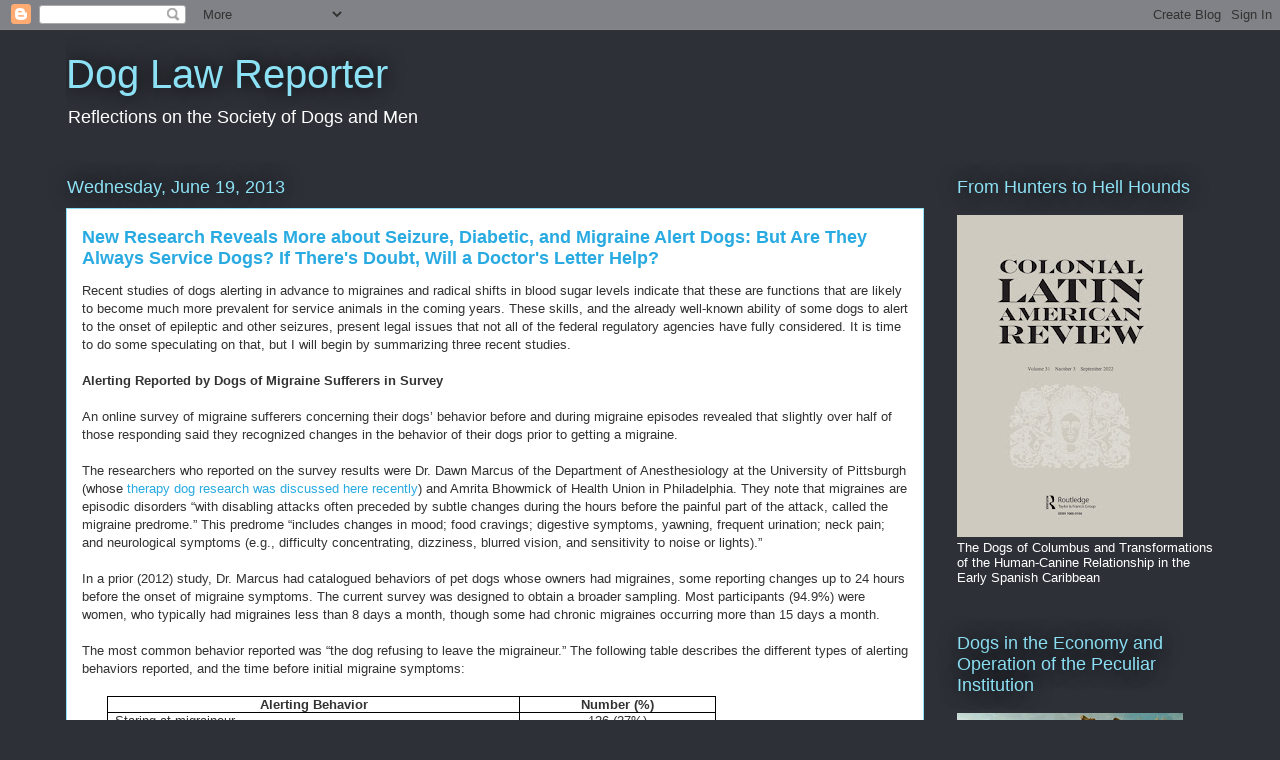

--- FILE ---
content_type: text/html; charset=UTF-8
request_url: https://doglawreporter.blogspot.com/2013/06/new-research-reveals-more-about-seizure_8879.html
body_size: 34485
content:
<!DOCTYPE html>
<html class='v2' dir='ltr' lang='en'>
<head>
<link href='https://www.blogger.com/static/v1/widgets/335934321-css_bundle_v2.css' rel='stylesheet' type='text/css'/>
<meta content='width=1100' name='viewport'/>
<meta content='text/html; charset=UTF-8' http-equiv='Content-Type'/>
<meta content='blogger' name='generator'/>
<link href='https://doglawreporter.blogspot.com/favicon.ico' rel='icon' type='image/x-icon'/>
<link href='http://doglawreporter.blogspot.com/2013/06/new-research-reveals-more-about-seizure_8879.html' rel='canonical'/>
<link rel="alternate" type="application/atom+xml" title="Dog Law Reporter - Atom" href="https://doglawreporter.blogspot.com/feeds/posts/default" />
<link rel="alternate" type="application/rss+xml" title="Dog Law Reporter - RSS" href="https://doglawreporter.blogspot.com/feeds/posts/default?alt=rss" />
<link rel="service.post" type="application/atom+xml" title="Dog Law Reporter - Atom" href="https://www.blogger.com/feeds/8437901534161780164/posts/default" />

<link rel="alternate" type="application/atom+xml" title="Dog Law Reporter - Atom" href="https://doglawreporter.blogspot.com/feeds/6317337899555603231/comments/default" />
<!--Can't find substitution for tag [blog.ieCssRetrofitLinks]-->
<meta content='http://doglawreporter.blogspot.com/2013/06/new-research-reveals-more-about-seizure_8879.html' property='og:url'/>
<meta content='New Research Reveals More about Seizure, Diabetic, and Migraine Alert Dogs: But Are They Always Service Dogs? If There&#39;s Doubt, Will a Doctor&#39;s Letter Help?' property='og:title'/>
<meta content='Recent studies of dogs alerting in advance to migraines and radical shifts in blood sugar levels indicate that these are functions that are ...' property='og:description'/>
<title>Dog Law Reporter: New Research Reveals More about Seizure, Diabetic, and Migraine Alert Dogs: But Are They Always Service Dogs? If There's Doubt, Will a Doctor's Letter Help?</title>
<style id='page-skin-1' type='text/css'><!--
/*
-----------------------------------------------
Blogger Template Style
Name:     Awesome Inc.
Designer: Tina Chen
URL:      tinachen.org
----------------------------------------------- */
/* Content
----------------------------------------------- */
body {
font: normal normal 13px Arial, Tahoma, Helvetica, FreeSans, sans-serif;
color: #333333;
background: #2d3037 none repeat scroll top left;
}
html body .content-outer {
min-width: 0;
max-width: 100%;
width: 100%;
}
a:link {
text-decoration: none;
color: #29aae1;
}
a:visited {
text-decoration: none;
color: #015782;
}
a:hover {
text-decoration: underline;
color: #29aae1;
}
.body-fauxcolumn-outer .cap-top {
position: absolute;
z-index: 1;
height: 276px;
width: 100%;
background: transparent none repeat-x scroll top left;
_background-image: none;
}
/* Columns
----------------------------------------------- */
.content-inner {
padding: 0;
}
.header-inner .section {
margin: 0 16px;
}
.tabs-inner .section {
margin: 0 16px;
}
.main-inner {
padding-top: 55px;
}
.main-inner .column-center-inner,
.main-inner .column-left-inner,
.main-inner .column-right-inner {
padding: 0 5px;
}
*+html body .main-inner .column-center-inner {
margin-top: -55px;
}
#layout .main-inner .column-center-inner {
margin-top: 0;
}
/* Header
----------------------------------------------- */
.header-outer {
margin: 0 0 15px 0;
background: transparent none repeat scroll 0 0;
}
.Header h1 {
font: normal normal 40px Arial, Tahoma, Helvetica, FreeSans, sans-serif;
color: #8ce1f5;
text-shadow: 0 0 20px #000000;
}
.Header h1 a {
color: #8ce1f5;
}
.Header .description {
font: normal normal 18px Arial, Tahoma, Helvetica, FreeSans, sans-serif;
color: #ffffff;
}
.header-inner .Header .titlewrapper,
.header-inner .Header .descriptionwrapper {
padding-left: 0;
padding-right: 0;
margin-bottom: 0;
}
.header-inner .Header .titlewrapper {
padding-top: 22px;
}
/* Tabs
----------------------------------------------- */
.tabs-outer {
overflow: hidden;
position: relative;
background: #29aae1 url(//www.blogblog.com/1kt/awesomeinc/tabs_gradient_light.png) repeat scroll 0 0;
}
#layout .tabs-outer {
overflow: visible;
}
.tabs-cap-top, .tabs-cap-bottom {
position: absolute;
width: 100%;
border-top: 1px solid #2d3037;
}
.tabs-cap-bottom {
bottom: 0;
}
.tabs-inner .widget li a {
display: inline-block;
margin: 0;
padding: .6em 1.5em;
font: normal normal 13px Arial, Tahoma, Helvetica, FreeSans, sans-serif;
color: #ffffff;
border-top: 1px solid #2d3037;
border-bottom: 1px solid #2d3037;
border-left: 1px solid #2d3037;
height: 16px;
line-height: 16px;
}
.tabs-inner .widget li:last-child a {
border-right: 1px solid #2d3037;
}
.tabs-inner .widget li.selected a, .tabs-inner .widget li a:hover {
background: #01689c url(//www.blogblog.com/1kt/awesomeinc/tabs_gradient_light.png) repeat-x scroll 0 -100px;
color: #ffffff;
}
/* Headings
----------------------------------------------- */
h2 {
font: normal normal 18px Arial, Tahoma, Helvetica, FreeSans, sans-serif;
color: #8ce1f5;
}
/* Widgets
----------------------------------------------- */
.main-inner .section {
margin: 0 27px;
padding: 0;
}
.main-inner .column-left-outer,
.main-inner .column-right-outer {
margin-top: -3.3em;
}
#layout .main-inner .column-left-outer,
#layout .main-inner .column-right-outer {
margin-top: 0;
}
.main-inner .column-left-inner,
.main-inner .column-right-inner {
background: transparent none repeat 0 0;
-moz-box-shadow: 0 0 0 rgba(0, 0, 0, .2);
-webkit-box-shadow: 0 0 0 rgba(0, 0, 0, .2);
-goog-ms-box-shadow: 0 0 0 rgba(0, 0, 0, .2);
box-shadow: 0 0 0 rgba(0, 0, 0, .2);
-moz-border-radius: 0;
-webkit-border-radius: 0;
-goog-ms-border-radius: 0;
border-radius: 0;
}
#layout .main-inner .column-left-inner,
#layout .main-inner .column-right-inner {
margin-top: 0;
}
.sidebar .widget {
font: normal normal 13px Arial, Tahoma, Helvetica, FreeSans, sans-serif;
color: #ffffff;
}
.sidebar .widget a:link {
color: #29aae1;
}
.sidebar .widget a:visited {
color: #015782;
}
.sidebar .widget a:hover {
color: #29aae1;
}
.sidebar .widget h2 {
text-shadow: 0 0 20px #000000;
}
.main-inner .widget {
background-color: transparent;
border: 1px solid transparent;
padding: 0 0 15px;
margin: 20px -16px;
-moz-box-shadow: 0 0 0 rgba(0, 0, 0, .2);
-webkit-box-shadow: 0 0 0 rgba(0, 0, 0, .2);
-goog-ms-box-shadow: 0 0 0 rgba(0, 0, 0, .2);
box-shadow: 0 0 0 rgba(0, 0, 0, .2);
-moz-border-radius: 0;
-webkit-border-radius: 0;
-goog-ms-border-radius: 0;
border-radius: 0;
}
.main-inner .widget h2 {
margin: 0 -0;
padding: .6em 0 .5em;
border-bottom: 1px solid transparent;
}
.footer-inner .widget h2 {
padding: 0 0 .4em;
border-bottom: 1px solid transparent;
}
.main-inner .widget h2 + div, .footer-inner .widget h2 + div {
border-top: 0 solid transparent;
padding-top: 8px;
}
.main-inner .widget .widget-content {
margin: 0 -0;
padding: 7px 0 0;
}
.main-inner .widget ul, .main-inner .widget #ArchiveList ul.flat {
margin: -8px -15px 0;
padding: 0;
list-style: none;
}
.main-inner .widget #ArchiveList {
margin: -8px 0 0;
}
.main-inner .widget ul li, .main-inner .widget #ArchiveList ul.flat li {
padding: .5em 15px;
text-indent: 0;
color: #ffffff;
border-top: 0 solid transparent;
border-bottom: 1px solid transparent;
}
.main-inner .widget #ArchiveList ul li {
padding-top: .25em;
padding-bottom: .25em;
}
.main-inner .widget ul li:first-child, .main-inner .widget #ArchiveList ul.flat li:first-child {
border-top: none;
}
.main-inner .widget ul li:last-child, .main-inner .widget #ArchiveList ul.flat li:last-child {
border-bottom: none;
}
.post-body {
position: relative;
}
.main-inner .widget .post-body ul {
padding: 0 2.5em;
margin: .5em 0;
list-style: disc;
}
.main-inner .widget .post-body ul li {
padding: 0.25em 0;
margin-bottom: .25em;
color: #333333;
border: none;
}
.footer-inner .widget ul {
padding: 0;
list-style: none;
}
.widget .zippy {
color: #ffffff;
}
/* Posts
----------------------------------------------- */
body .main-inner .Blog {
padding: 0;
margin-bottom: 1em;
background-color: transparent;
border: none;
-moz-box-shadow: 0 0 0 rgba(0, 0, 0, 0);
-webkit-box-shadow: 0 0 0 rgba(0, 0, 0, 0);
-goog-ms-box-shadow: 0 0 0 rgba(0, 0, 0, 0);
box-shadow: 0 0 0 rgba(0, 0, 0, 0);
}
.main-inner .section:last-child .Blog:last-child {
padding: 0;
margin-bottom: 1em;
}
.main-inner .widget h2.date-header {
margin: 0 -15px 1px;
padding: 0 0 0 0;
font: normal normal 18px Arial, Tahoma, Helvetica, FreeSans, sans-serif;
color: #8ce1f5;
background: transparent none no-repeat fixed center center;
border-top: 0 solid transparent;
border-bottom: 1px solid transparent;
-moz-border-radius-topleft: 0;
-moz-border-radius-topright: 0;
-webkit-border-top-left-radius: 0;
-webkit-border-top-right-radius: 0;
border-top-left-radius: 0;
border-top-right-radius: 0;
position: absolute;
bottom: 100%;
left: 0;
text-shadow: 0 0 20px #000000;
}
.main-inner .widget h2.date-header span {
font: normal normal 18px Arial, Tahoma, Helvetica, FreeSans, sans-serif;
display: block;
padding: .5em 15px;
border-left: 0 solid transparent;
border-right: 0 solid transparent;
}
.date-outer {
position: relative;
margin: 55px 0 20px;
padding: 0 15px;
background-color: #ffffff;
border: 1px solid #8ce1f5;
-moz-box-shadow: 0 0 0 rgba(0, 0, 0, .2);
-webkit-box-shadow: 0 0 0 rgba(0, 0, 0, .2);
-goog-ms-box-shadow: 0 0 0 rgba(0, 0, 0, .2);
box-shadow: 0 0 0 rgba(0, 0, 0, .2);
-moz-border-radius: 0;
-webkit-border-radius: 0;
-goog-ms-border-radius: 0;
border-radius: 0;
}
.date-outer:first-child {
margin-top: 0;
}
.date-outer:last-child {
margin-bottom: 0;
-moz-border-radius-bottomleft: 0;
-moz-border-radius-bottomright: 0;
-webkit-border-bottom-left-radius: 0;
-webkit-border-bottom-right-radius: 0;
-goog-ms-border-bottom-left-radius: 0;
-goog-ms-border-bottom-right-radius: 0;
border-bottom-left-radius: 0;
border-bottom-right-radius: 0;
}
.date-posts {
margin: 0 -0;
padding: 0 0;
clear: both;
}
.post-outer, .inline-ad {
border-top: 1px solid #8ce1f5;
margin: 0 -0;
padding: 15px 0;
}
.post-outer {
padding-bottom: 10px;
}
.post-outer:first-child {
padding-top: 10px;
border-top: none;
}
.post-outer:last-child, .inline-ad:last-child {
border-bottom: none;
}
.post-body {
position: relative;
}
.post-body img {
padding: 8px;
background: #ffffff;
border: 1px solid #cccccc;
-moz-box-shadow: 0 0 20px rgba(0, 0, 0, .2);
-webkit-box-shadow: 0 0 20px rgba(0, 0, 0, .2);
box-shadow: 0 0 20px rgba(0, 0, 0, .2);
-moz-border-radius: 0;
-webkit-border-radius: 0;
border-radius: 0;
}
h3.post-title, h4 {
font: normal bold 18px Arial, Tahoma, Helvetica, FreeSans, sans-serif;
color: #29aae1;
}
h3.post-title a {
font: normal bold 18px Arial, Tahoma, Helvetica, FreeSans, sans-serif;
color: #29aae1;
}
h3.post-title a:hover {
color: #29aae1;
text-decoration: underline;
}
.post-header {
margin: 0 0 1em;
}
.post-body {
line-height: 1.4;
}
.post-outer h2 {
color: #333333;
}
.post-footer {
margin: 1.5em 0 0;
}
#blog-pager {
padding: 15px;
font-size: 120%;
background-color: transparent;
border: 1px solid transparent;
-moz-box-shadow: 0 0 0 rgba(0, 0, 0, .2);
-webkit-box-shadow: 0 0 0 rgba(0, 0, 0, .2);
-goog-ms-box-shadow: 0 0 0 rgba(0, 0, 0, .2);
box-shadow: 0 0 0 rgba(0, 0, 0, .2);
-moz-border-radius: 0;
-webkit-border-radius: 0;
-goog-ms-border-radius: 0;
border-radius: 0;
-moz-border-radius-topleft: 0;
-moz-border-radius-topright: 0;
-webkit-border-top-left-radius: 0;
-webkit-border-top-right-radius: 0;
-goog-ms-border-top-left-radius: 0;
-goog-ms-border-top-right-radius: 0;
border-top-left-radius: 0;
border-top-right-radius-topright: 0;
margin-top: 0;
}
.blog-feeds, .post-feeds {
margin: 1em 0;
text-align: center;
color: #ffffff;
}
.blog-feeds a, .post-feeds a {
color: #29aae1;
}
.blog-feeds a:visited, .post-feeds a:visited {
color: #015782;
}
.blog-feeds a:hover, .post-feeds a:hover {
color: #29aae1;
}
.post-outer .comments {
margin-top: 2em;
}
/* Comments
----------------------------------------------- */
.comments .comments-content .icon.blog-author {
background-repeat: no-repeat;
background-image: url([data-uri]);
}
.comments .comments-content .loadmore a {
border-top: 1px solid #2d3037;
border-bottom: 1px solid #2d3037;
}
.comments .continue {
border-top: 2px solid #2d3037;
}
/* Footer
----------------------------------------------- */
.footer-outer {
margin: -0 0 -1px;
padding: 0 0 0;
color: #ffffff;
overflow: hidden;
}
.footer-fauxborder-left {
border-top: 1px solid transparent;
background: transparent none repeat scroll 0 0;
-moz-box-shadow: 0 0 0 rgba(0, 0, 0, .2);
-webkit-box-shadow: 0 0 0 rgba(0, 0, 0, .2);
-goog-ms-box-shadow: 0 0 0 rgba(0, 0, 0, .2);
box-shadow: 0 0 0 rgba(0, 0, 0, .2);
margin: 0 -0;
}
/* Mobile
----------------------------------------------- */
body.mobile {
background-size: auto;
}
.mobile .body-fauxcolumn-outer {
background: transparent none repeat scroll top left;
}
*+html body.mobile .main-inner .column-center-inner {
margin-top: 0;
}
.mobile .main-inner .widget {
padding: 0 0 15px;
}
.mobile .main-inner .widget h2 + div,
.mobile .footer-inner .widget h2 + div {
border-top: none;
padding-top: 0;
}
.mobile .footer-inner .widget h2 {
padding: 0.5em 0;
border-bottom: none;
}
.mobile .main-inner .widget .widget-content {
margin: 0;
padding: 7px 0 0;
}
.mobile .main-inner .widget ul,
.mobile .main-inner .widget #ArchiveList ul.flat {
margin: 0 -15px 0;
}
.mobile .main-inner .widget h2.date-header {
left: 0;
}
.mobile .date-header span {
padding: 0.4em 0;
}
.mobile .date-outer:first-child {
margin-bottom: 0;
border: 1px solid #8ce1f5;
-moz-border-radius-topleft: 0;
-moz-border-radius-topright: 0;
-webkit-border-top-left-radius: 0;
-webkit-border-top-right-radius: 0;
-goog-ms-border-top-left-radius: 0;
-goog-ms-border-top-right-radius: 0;
border-top-left-radius: 0;
border-top-right-radius: 0;
}
.mobile .date-outer {
border-color: #8ce1f5;
border-width: 0 1px 1px;
}
.mobile .date-outer:last-child {
margin-bottom: 0;
}
.mobile .main-inner {
padding: 0;
}
.mobile .header-inner .section {
margin: 0;
}
.mobile .post-outer, .mobile .inline-ad {
padding: 5px 0;
}
.mobile .tabs-inner .section {
margin: 0 10px;
}
.mobile .main-inner .widget h2 {
margin: 0;
padding: 0;
}
.mobile .main-inner .widget h2.date-header span {
padding: 0;
}
.mobile .main-inner .widget .widget-content {
margin: 0;
padding: 7px 0 0;
}
.mobile #blog-pager {
border: 1px solid transparent;
background: transparent none repeat scroll 0 0;
}
.mobile .main-inner .column-left-inner,
.mobile .main-inner .column-right-inner {
background: transparent none repeat 0 0;
-moz-box-shadow: none;
-webkit-box-shadow: none;
-goog-ms-box-shadow: none;
box-shadow: none;
}
.mobile .date-posts {
margin: 0;
padding: 0;
}
.mobile .footer-fauxborder-left {
margin: 0;
border-top: inherit;
}
.mobile .main-inner .section:last-child .Blog:last-child {
margin-bottom: 0;
}
.mobile-index-contents {
color: #333333;
}
.mobile .mobile-link-button {
background: #29aae1 url(//www.blogblog.com/1kt/awesomeinc/tabs_gradient_light.png) repeat scroll 0 0;
}
.mobile-link-button a:link, .mobile-link-button a:visited {
color: #ffffff;
}
.mobile .tabs-inner .PageList .widget-content {
background: transparent;
border-top: 1px solid;
border-color: #2d3037;
color: #ffffff;
}
.mobile .tabs-inner .PageList .widget-content .pagelist-arrow {
border-left: 1px solid #2d3037;
}

--></style>
<style id='template-skin-1' type='text/css'><!--
body {
min-width: 1180px;
}
.content-outer, .content-fauxcolumn-outer, .region-inner {
min-width: 1180px;
max-width: 1180px;
_width: 1180px;
}
.main-inner .columns {
padding-left: 0;
padding-right: 290px;
}
.main-inner .fauxcolumn-center-outer {
left: 0;
right: 290px;
/* IE6 does not respect left and right together */
_width: expression(this.parentNode.offsetWidth -
parseInt("0") -
parseInt("290px") + 'px');
}
.main-inner .fauxcolumn-left-outer {
width: 0;
}
.main-inner .fauxcolumn-right-outer {
width: 290px;
}
.main-inner .column-left-outer {
width: 0;
right: 100%;
margin-left: -0;
}
.main-inner .column-right-outer {
width: 290px;
margin-right: -290px;
}
#layout {
min-width: 0;
}
#layout .content-outer {
min-width: 0;
width: 800px;
}
#layout .region-inner {
min-width: 0;
width: auto;
}
body#layout div.add_widget {
padding: 8px;
}
body#layout div.add_widget a {
margin-left: 32px;
}
--></style>
<link href='https://www.blogger.com/dyn-css/authorization.css?targetBlogID=8437901534161780164&amp;zx=64c13074-ce4e-48bb-9551-4562438015a2' media='none' onload='if(media!=&#39;all&#39;)media=&#39;all&#39;' rel='stylesheet'/><noscript><link href='https://www.blogger.com/dyn-css/authorization.css?targetBlogID=8437901534161780164&amp;zx=64c13074-ce4e-48bb-9551-4562438015a2' rel='stylesheet'/></noscript>
<meta name='google-adsense-platform-account' content='ca-host-pub-1556223355139109'/>
<meta name='google-adsense-platform-domain' content='blogspot.com'/>

</head>
<body class='loading variant-icy'>
<div class='navbar section' id='navbar' name='Navbar'><div class='widget Navbar' data-version='1' id='Navbar1'><script type="text/javascript">
    function setAttributeOnload(object, attribute, val) {
      if(window.addEventListener) {
        window.addEventListener('load',
          function(){ object[attribute] = val; }, false);
      } else {
        window.attachEvent('onload', function(){ object[attribute] = val; });
      }
    }
  </script>
<div id="navbar-iframe-container"></div>
<script type="text/javascript" src="https://apis.google.com/js/platform.js"></script>
<script type="text/javascript">
      gapi.load("gapi.iframes:gapi.iframes.style.bubble", function() {
        if (gapi.iframes && gapi.iframes.getContext) {
          gapi.iframes.getContext().openChild({
              url: 'https://www.blogger.com/navbar/8437901534161780164?po\x3d6317337899555603231\x26origin\x3dhttps://doglawreporter.blogspot.com',
              where: document.getElementById("navbar-iframe-container"),
              id: "navbar-iframe"
          });
        }
      });
    </script><script type="text/javascript">
(function() {
var script = document.createElement('script');
script.type = 'text/javascript';
script.src = '//pagead2.googlesyndication.com/pagead/js/google_top_exp.js';
var head = document.getElementsByTagName('head')[0];
if (head) {
head.appendChild(script);
}})();
</script>
</div></div>
<div class='body-fauxcolumns'>
<div class='fauxcolumn-outer body-fauxcolumn-outer'>
<div class='cap-top'>
<div class='cap-left'></div>
<div class='cap-right'></div>
</div>
<div class='fauxborder-left'>
<div class='fauxborder-right'></div>
<div class='fauxcolumn-inner'>
</div>
</div>
<div class='cap-bottom'>
<div class='cap-left'></div>
<div class='cap-right'></div>
</div>
</div>
</div>
<div class='content'>
<div class='content-fauxcolumns'>
<div class='fauxcolumn-outer content-fauxcolumn-outer'>
<div class='cap-top'>
<div class='cap-left'></div>
<div class='cap-right'></div>
</div>
<div class='fauxborder-left'>
<div class='fauxborder-right'></div>
<div class='fauxcolumn-inner'>
</div>
</div>
<div class='cap-bottom'>
<div class='cap-left'></div>
<div class='cap-right'></div>
</div>
</div>
</div>
<div class='content-outer'>
<div class='content-cap-top cap-top'>
<div class='cap-left'></div>
<div class='cap-right'></div>
</div>
<div class='fauxborder-left content-fauxborder-left'>
<div class='fauxborder-right content-fauxborder-right'></div>
<div class='content-inner'>
<header>
<div class='header-outer'>
<div class='header-cap-top cap-top'>
<div class='cap-left'></div>
<div class='cap-right'></div>
</div>
<div class='fauxborder-left header-fauxborder-left'>
<div class='fauxborder-right header-fauxborder-right'></div>
<div class='region-inner header-inner'>
<div class='header section' id='header' name='Header'><div class='widget Header' data-version='1' id='Header1'>
<div id='header-inner'>
<div class='titlewrapper'>
<h1 class='title'>
<a href='https://doglawreporter.blogspot.com/'>
Dog Law Reporter
</a>
</h1>
</div>
<div class='descriptionwrapper'>
<p class='description'><span>Reflections on the Society of Dogs and Men</span></p>
</div>
</div>
</div></div>
</div>
</div>
<div class='header-cap-bottom cap-bottom'>
<div class='cap-left'></div>
<div class='cap-right'></div>
</div>
</div>
</header>
<div class='tabs-outer'>
<div class='tabs-cap-top cap-top'>
<div class='cap-left'></div>
<div class='cap-right'></div>
</div>
<div class='fauxborder-left tabs-fauxborder-left'>
<div class='fauxborder-right tabs-fauxborder-right'></div>
<div class='region-inner tabs-inner'>
<div class='tabs no-items section' id='crosscol' name='Cross-Column'></div>
<div class='tabs no-items section' id='crosscol-overflow' name='Cross-Column 2'></div>
</div>
</div>
<div class='tabs-cap-bottom cap-bottom'>
<div class='cap-left'></div>
<div class='cap-right'></div>
</div>
</div>
<div class='main-outer'>
<div class='main-cap-top cap-top'>
<div class='cap-left'></div>
<div class='cap-right'></div>
</div>
<div class='fauxborder-left main-fauxborder-left'>
<div class='fauxborder-right main-fauxborder-right'></div>
<div class='region-inner main-inner'>
<div class='columns fauxcolumns'>
<div class='fauxcolumn-outer fauxcolumn-center-outer'>
<div class='cap-top'>
<div class='cap-left'></div>
<div class='cap-right'></div>
</div>
<div class='fauxborder-left'>
<div class='fauxborder-right'></div>
<div class='fauxcolumn-inner'>
</div>
</div>
<div class='cap-bottom'>
<div class='cap-left'></div>
<div class='cap-right'></div>
</div>
</div>
<div class='fauxcolumn-outer fauxcolumn-left-outer'>
<div class='cap-top'>
<div class='cap-left'></div>
<div class='cap-right'></div>
</div>
<div class='fauxborder-left'>
<div class='fauxborder-right'></div>
<div class='fauxcolumn-inner'>
</div>
</div>
<div class='cap-bottom'>
<div class='cap-left'></div>
<div class='cap-right'></div>
</div>
</div>
<div class='fauxcolumn-outer fauxcolumn-right-outer'>
<div class='cap-top'>
<div class='cap-left'></div>
<div class='cap-right'></div>
</div>
<div class='fauxborder-left'>
<div class='fauxborder-right'></div>
<div class='fauxcolumn-inner'>
</div>
</div>
<div class='cap-bottom'>
<div class='cap-left'></div>
<div class='cap-right'></div>
</div>
</div>
<!-- corrects IE6 width calculation -->
<div class='columns-inner'>
<div class='column-center-outer'>
<div class='column-center-inner'>
<div class='main section' id='main' name='Main'><div class='widget Blog' data-version='1' id='Blog1'>
<div class='blog-posts hfeed'>

          <div class="date-outer">
        
<h2 class='date-header'><span>Wednesday, June 19, 2013</span></h2>

          <div class="date-posts">
        
<div class='post-outer'>
<div class='post hentry uncustomized-post-template' itemprop='blogPost' itemscope='itemscope' itemtype='http://schema.org/BlogPosting'>
<meta content='8437901534161780164' itemprop='blogId'/>
<meta content='6317337899555603231' itemprop='postId'/>
<a name='6317337899555603231'></a>
<h3 class='post-title entry-title' itemprop='name'>
New Research Reveals More about Seizure, Diabetic, and Migraine Alert Dogs: But Are They Always Service Dogs? If There's Doubt, Will a Doctor's Letter Help?
</h3>
<div class='post-header'>
<div class='post-header-line-1'></div>
</div>
<div class='post-body entry-content' id='post-body-6317337899555603231' itemprop='description articleBody'>
Recent studies of dogs alerting in advance to migraines and radical shifts in blood sugar levels indicate that these are functions that are likely to become much more prevalent for service animals in the coming years. These skills, and the already well-known ability of some dogs to alert to the onset of epileptic and other seizures, present legal issues that not all of the federal regulatory agencies have fully considered. It is time to do some speculating on that, but I will begin by summarizing three recent studies. <br />
<br />
<b>Alerting Reported by Dogs of Migraine Sufferers in Survey</b><br />
<br />
An online survey of migraine sufferers concerning their dogs&#8217; behavior before and during migraine episodes revealed that slightly over half of those responding said they recognized changes in the behavior of their dogs prior to getting a migraine. <br />
<br />
The researchers who reported on the survey results were Dr. Dawn Marcus of the Department of Anesthesiology at the University of Pittsburgh (whose <a href="http://doglawreporter.blogspot.com/2013/03/the-scientific-basis-of-therapy-dog-work.html" target="_blank">therapy dog research was discussed here recently</a>) and Amrita Bhowmick of Health Union in Philadelphia. They note that migraines are episodic disorders &#8220;with disabling attacks often preceded by subtle changes during the hours before the painful part of the attack, called the migraine predrome.&#8221; This predrome &#8220;includes changes in mood; food cravings; digestive symptoms, yawning, frequent urination; neck pain; and neurological symptoms (e.g., difficulty concentrating, dizziness, blurred vision, and sensitivity to noise or lights).&#8221;<br />
<br />
In a prior (2012) study, Dr. Marcus had catalogued behaviors of pet dogs whose owners had migraines, some reporting changes up to 24 hours before the onset of migraine symptoms. The current survey was designed to obtain a broader sampling. Most participants (94.9%) were women, who typically had migraines less than 8 days a month, though some had chronic migraines occurring more than 15 days a month. <br />
<br />
The most common behavior reported was &#8220;the dog refusing to leave the migraineur.&#8221; The following table describes the different types of alerting behaviors reported, and the time before initial migraine symptoms:<br />
<br />
<table border="1" cellpadding="0" cellspacing="0" class="MsoNormalTable" style="border-collapse: collapse; border: none; margin-left: 18.9pt; mso-border-alt: solid windowtext .5pt; mso-padding-alt: 0in 5.4pt 0in 5.4pt; mso-yfti-tbllook: 1184;">
 <tbody>
<tr style="mso-yfti-firstrow: yes; mso-yfti-irow: 0;">
  <td style="border: solid windowtext 1.0pt; mso-border-alt: solid windowtext .5pt; padding: 0in 5.4pt 0in 5.4pt; width: 297.0pt;" valign="top" width="396"><div align="center" class="MsoNormal" style="line-height: normal; margin-bottom: .0001pt; margin-bottom: 0in; text-align: center;">
<span style="font-size: small;"><span style="font-family: inherit;"><b>Alerting Behavior</b></span></span></div>
</td>
  <td style="border-left: none; border: solid windowtext 1.0pt; mso-border-alt: solid windowtext .5pt; mso-border-left-alt: solid windowtext .5pt; padding: 0in 5.4pt 0in 5.4pt; width: 135.0pt;" valign="top" width="180"><div align="center" class="MsoNormal" style="line-height: normal; margin-bottom: .0001pt; margin-bottom: 0in; text-align: center;">
<span style="font-size: small;"><span style="font-family: inherit;"><b>Number (%)</b></span></span></div>
</td>
 </tr>
<tr style="mso-yfti-irow: 1;">
  <td style="border-top: none; border: solid windowtext 1.0pt; mso-border-alt: solid windowtext .5pt; mso-border-top-alt: solid windowtext .5pt; padding: 0in 5.4pt 0in 5.4pt; width: 297.0pt;" valign="top" width="396"><div class="MsoNormal" style="line-height: normal; margin-bottom: .0001pt; margin-bottom: 0in;">
<span style="font-size: small;"><span style="font-family: inherit;">Staring at
  migraineur</span></span></div>
</td>
  <td style="border-bottom: solid windowtext 1.0pt; border-left: none; border-right: solid windowtext 1.0pt; border-top: none; mso-border-alt: solid windowtext .5pt; mso-border-left-alt: solid windowtext .5pt; mso-border-top-alt: solid windowtext .5pt; padding: 0in 5.4pt 0in 5.4pt; width: 135.0pt;" valign="top" width="180"><div align="center" class="MsoNormal" style="line-height: normal; margin-bottom: .0001pt; margin-bottom: 0in; text-align: center;">
<span style="font-size: small;"><span style="font-family: inherit;">126 (27%)</span></span></div>
</td>
 </tr>
<tr style="mso-yfti-irow: 2;">
  <td style="border-top: none; border: solid windowtext 1.0pt; mso-border-alt: solid windowtext .5pt; mso-border-top-alt: solid windowtext .5pt; padding: 0in 5.4pt 0in 5.4pt; width: 297.0pt;" valign="top" width="396"><div class="MsoNormal" style="line-height: normal; margin-bottom: .0001pt; margin-bottom: 0in;">
<span style="font-size: small;"><span style="font-family: inherit;">Barking at
  migraineur </span></span></div>
</td>
  <td style="border-bottom: solid windowtext 1.0pt; border-left: none; border-right: solid windowtext 1.0pt; border-top: none; mso-border-alt: solid windowtext .5pt; mso-border-left-alt: solid windowtext .5pt; mso-border-top-alt: solid windowtext .5pt; padding: 0in 5.4pt 0in 5.4pt; width: 135.0pt;" valign="top" width="180"><div align="center" class="MsoNormal" style="line-height: normal; margin-bottom: .0001pt; margin-bottom: 0in; text-align: center;">
<span style="font-size: small;"><span style="font-family: inherit;">15 (3.2%)</span></span></div>
</td>
 </tr>
<tr style="mso-yfti-irow: 3;">
  <td style="border-top: none; border: solid windowtext 1.0pt; mso-border-alt: solid windowtext .5pt; mso-border-top-alt: solid windowtext .5pt; padding: 0in 5.4pt 0in 5.4pt; width: 297.0pt;" valign="top" width="396"><div class="MsoNormal" style="line-height: normal; margin-bottom: .0001pt; margin-bottom: 0in;">
<span style="font-size: small;"><span style="font-family: inherit;">Sitting on
  migraineur </span></span></div>
</td>
  <td style="border-bottom: solid windowtext 1.0pt; border-left: none; border-right: solid windowtext 1.0pt; border-top: none; mso-border-alt: solid windowtext .5pt; mso-border-left-alt: solid windowtext .5pt; mso-border-top-alt: solid windowtext .5pt; padding: 0in 5.4pt 0in 5.4pt; width: 135.0pt;" valign="top" width="180"><div align="center" class="MsoNormal" style="line-height: normal; margin-bottom: .0001pt; margin-bottom: 0in; text-align: center;">
<span style="font-size: small;"><span style="font-family: inherit;">103 (22.1%)</span></span></div>
</td>
 </tr>
<tr style="mso-yfti-irow: 4;">
  <td style="border-top: none; border: solid windowtext 1.0pt; mso-border-alt: solid windowtext .5pt; mso-border-top-alt: solid windowtext .5pt; padding: 0in 5.4pt 0in 5.4pt; width: 297.0pt;" valign="top" width="396"><div class="MsoNormal" style="line-height: normal; margin-bottom: .0001pt; margin-bottom: 0in;">
<span style="font-size: small;"><span style="font-family: inherit;">Refusing to
  leave migraineur&#8217;s side </span></span></div>
</td>
  <td style="border-bottom: solid windowtext 1.0pt; border-left: none; border-right: solid windowtext 1.0pt; border-top: none; mso-border-alt: solid windowtext .5pt; mso-border-left-alt: solid windowtext .5pt; mso-border-top-alt: solid windowtext .5pt; padding: 0in 5.4pt 0in 5.4pt; width: 135.0pt;" valign="top" width="180"><div align="center" class="MsoNormal" style="line-height: normal; margin-bottom: .0001pt; margin-bottom: 0in; text-align: center;">
<span style="font-size: small;"><span style="font-family: inherit;">364 (78.1%)</span></span></div>
</td>
 </tr>
<tr style="mso-yfti-irow: 5;">
  <td style="border-top: none; border: solid windowtext 1.0pt; mso-border-alt: solid windowtext .5pt; mso-border-top-alt: solid windowtext .5pt; padding: 0in 5.4pt 0in 5.4pt; width: 297.0pt;" valign="top" width="396"><div class="MsoNormal" style="line-height: normal; margin-bottom: .0001pt; margin-bottom: 0in;">
<span style="font-size: small;"><span style="font-family: inherit;">Whining</span></span></div>
</td>
  <td style="border-bottom: solid windowtext 1.0pt; border-left: none; border-right: solid windowtext 1.0pt; border-top: none; mso-border-alt: solid windowtext .5pt; mso-border-left-alt: solid windowtext .5pt; mso-border-top-alt: solid windowtext .5pt; padding: 0in 5.4pt 0in 5.4pt; width: 135.0pt;" valign="top" width="180"><div align="center" class="MsoNormal" style="line-height: normal; margin-bottom: .0001pt; margin-bottom: 0in; text-align: center;">
<span style="font-size: small;"><span style="font-family: inherit;">56 (12%)</span></span></div>
</td>
 </tr>
<tr style="mso-yfti-irow: 6;">
  <td style="border-top: none; border: solid windowtext 1.0pt; mso-border-alt: solid windowtext .5pt; mso-border-top-alt: solid windowtext .5pt; padding: 0in 5.4pt 0in 5.4pt; width: 297.0pt;" valign="top" width="396"><div class="MsoNormal" style="line-height: normal; margin-bottom: .0001pt; margin-bottom: 0in;">
<span style="font-size: small;"><span style="font-family: inherit;">Pawing at
  migraineur</span></span></div>
</td>
  <td style="border-bottom: solid windowtext 1.0pt; border-left: none; border-right: solid windowtext 1.0pt; border-top: none; mso-border-alt: solid windowtext .5pt; mso-border-left-alt: solid windowtext .5pt; mso-border-top-alt: solid windowtext .5pt; padding: 0in 5.4pt 0in 5.4pt; width: 135.0pt;" valign="top" width="180"><div align="center" class="MsoNormal" style="line-height: normal; margin-bottom: .0001pt; margin-bottom: 0in; text-align: center;">
<span style="font-size: small;"><span style="font-family: inherit;">101 (21.7%)</span></span></div>
</td>
 </tr>
<tr style="mso-yfti-irow: 7;">
  <td style="border-top: none; border: solid windowtext 1.0pt; mso-border-alt: solid windowtext .5pt; mso-border-top-alt: solid windowtext .5pt; padding: 0in 5.4pt 0in 5.4pt; width: 297.0pt;" valign="top" width="396"><div class="MsoNormal" style="line-height: normal; margin-bottom: .0001pt; margin-bottom: 0in;">
<span style="font-size: small;"><span style="font-family: inherit;">Other (e.g.,
  licking, restricting usual activity level, herding migraineur to couch or
  bed)</span></span></div>
</td>
  <td style="border-bottom: solid windowtext 1.0pt; border-left: none; border-right: solid windowtext 1.0pt; border-top: none; mso-border-alt: solid windowtext .5pt; mso-border-left-alt: solid windowtext .5pt; mso-border-top-alt: solid windowtext .5pt; padding: 0in 5.4pt 0in 5.4pt; width: 135.0pt;" valign="top" width="180"><div align="center" class="MsoNormal" style="line-height: normal; margin-bottom: .0001pt; margin-bottom: 0in; text-align: center;">
<span style="font-size: small;"><span style="font-family: inherit;">130 (27.9%)</span></span></div>
</td>
 </tr>
<tr style="mso-yfti-irow: 8;">
  <td style="border-top: none; border: solid windowtext 1.0pt; mso-border-alt: solid windowtext .5pt; mso-border-top-alt: solid windowtext .5pt; padding: 0in 5.4pt 0in 5.4pt; width: 297.0pt;" valign="top" width="396"><div class="MsoNormal" style="line-height: normal; margin-bottom: .0001pt; margin-bottom: 0in;">
<span style="font-size: small;"><span style="font-family: inherit;"><b>Duration
  between alerting behavior and initial migraine symptoms </b></span></span></div>
</td>
  <td style="border-bottom: solid windowtext 1.0pt; border-left: none; border-right: solid windowtext 1.0pt; border-top: none; mso-border-alt: solid windowtext .5pt; mso-border-left-alt: solid windowtext .5pt; mso-border-top-alt: solid windowtext .5pt; padding: 0in 5.4pt 0in 5.4pt; width: 135.0pt;" valign="top" width="180"><span style="font-size: small;"><span style="font-family: inherit;"><br /></span></span></td>
 </tr>
<tr style="mso-yfti-irow: 9;">
  <td style="border-top: none; border: solid windowtext 1.0pt; mso-border-alt: solid windowtext .5pt; mso-border-top-alt: solid windowtext .5pt; padding: 0in 5.4pt 0in 5.4pt; width: 297.0pt;" valign="top" width="396"><div class="MsoNormal" style="line-height: normal; margin-bottom: .0001pt; margin-bottom: 0in;">
<span style="font-size: small;"><span style="font-family: inherit;">0-15 minutes </span></span></div>
</td>
  <td style="border-bottom: solid windowtext 1.0pt; border-left: none; border-right: solid windowtext 1.0pt; border-top: none; mso-border-alt: solid windowtext .5pt; mso-border-left-alt: solid windowtext .5pt; mso-border-top-alt: solid windowtext .5pt; padding: 0in 5.4pt 0in 5.4pt; width: 135.0pt;" valign="top" width="180"><div align="center" class="MsoNormal" style="line-height: normal; margin-bottom: .0001pt; margin-bottom: 0in; text-align: center;">
<span style="font-size: small;"><span style="font-family: inherit;">52 (11.2%)</span></span></div>
</td>
 </tr>
<tr style="mso-yfti-irow: 10;">
  <td style="border-top: none; border: solid windowtext 1.0pt; mso-border-alt: solid windowtext .5pt; mso-border-top-alt: solid windowtext .5pt; padding: 0in 5.4pt 0in 5.4pt; width: 297.0pt;" valign="top" width="396"><div class="MsoNormal" style="line-height: normal; margin-bottom: .0001pt; margin-bottom: 0in;">
<span style="font-size: small;"><span style="font-family: inherit;">16-30 minutes
  </span></span></div>
</td>
  <td style="border-bottom: solid windowtext 1.0pt; border-left: none; border-right: solid windowtext 1.0pt; border-top: none; mso-border-alt: solid windowtext .5pt; mso-border-left-alt: solid windowtext .5pt; mso-border-top-alt: solid windowtext .5pt; padding: 0in 5.4pt 0in 5.4pt; width: 135.0pt;" valign="top" width="180"><div align="center" class="MsoNormal" style="line-height: normal; margin-bottom: .0001pt; margin-bottom: 0in; text-align: center;">
<span style="font-size: small;"><span style="font-family: inherit;">70 (15%)</span></span></div>
</td>
 </tr>
<tr style="mso-yfti-irow: 11;">
  <td style="border-top: none; border: solid windowtext 1.0pt; mso-border-alt: solid windowtext .5pt; mso-border-top-alt: solid windowtext .5pt; padding: 0in 5.4pt 0in 5.4pt; width: 297.0pt;" valign="top" width="396"><div class="MsoNormal" style="line-height: normal; margin-bottom: .0001pt; margin-bottom: 0in;">
<span style="font-size: small;"><span style="font-family: inherit;">31-60 minutes
  </span></span></div>
</td>
  <td style="border-bottom: solid windowtext 1.0pt; border-left: none; border-right: solid windowtext 1.0pt; border-top: none; mso-border-alt: solid windowtext .5pt; mso-border-left-alt: solid windowtext .5pt; mso-border-top-alt: solid windowtext .5pt; padding: 0in 5.4pt 0in 5.4pt; width: 135.0pt;" valign="top" width="180"><div align="center" class="MsoNormal" style="line-height: normal; margin-bottom: .0001pt; margin-bottom: 0in; text-align: center;">
<span style="font-size: small;"><span style="font-family: inherit;">65 (13.9%)</span></span></div>
</td>
 </tr>
<tr style="mso-yfti-irow: 12;">
  <td style="border-top: none; border: solid windowtext 1.0pt; mso-border-alt: solid windowtext .5pt; mso-border-top-alt: solid windowtext .5pt; padding: 0in 5.4pt 0in 5.4pt; width: 297.0pt;" valign="top" width="396"><div class="MsoNormal" style="line-height: normal; margin-bottom: .0001pt; margin-bottom: 0in;">
<span style="font-size: small;"><span style="font-family: inherit;">1 to 2 hours</span></span></div>
</td>
  <td style="border-bottom: solid windowtext 1.0pt; border-left: none; border-right: solid windowtext 1.0pt; border-top: none; mso-border-alt: solid windowtext .5pt; mso-border-left-alt: solid windowtext .5pt; mso-border-top-alt: solid windowtext .5pt; padding: 0in 5.4pt 0in 5.4pt; width: 135.0pt;" valign="top" width="180"><div align="center" class="MsoNormal" style="line-height: normal; margin-bottom: .0001pt; margin-bottom: 0in; text-align: center;">
<span style="font-size: small;"><span style="font-family: inherit;">60 (12.9%)</span></span></div>
</td>
 </tr>
<tr style="mso-yfti-irow: 13;">
  <td style="border-top: none; border: solid windowtext 1.0pt; mso-border-alt: solid windowtext .5pt; mso-border-top-alt: solid windowtext .5pt; padding: 0in 5.4pt 0in 5.4pt; width: 297.0pt;" valign="top" width="396"><div class="MsoNormal" style="line-height: normal; margin-bottom: .0001pt; margin-bottom: 0in;">
<span style="font-size: small;"><span style="font-family: inherit;">More than 2
  hours before migraine</span></span></div>
</td>
  <td style="border-bottom: solid windowtext 1.0pt; border-left: none; border-right: solid windowtext 1.0pt; border-top: none; mso-border-alt: solid windowtext .5pt; mso-border-left-alt: solid windowtext .5pt; mso-border-top-alt: solid windowtext .5pt; padding: 0in 5.4pt 0in 5.4pt; width: 135.0pt;" valign="top" width="180"><div align="center" class="MsoNormal" style="line-height: normal; margin-bottom: .0001pt; margin-bottom: 0in; text-align: center;">
<span style="font-size: small;"><span style="font-family: inherit;">20 (4.3%)</span></span></div>
</td>
 </tr>
<tr style="mso-yfti-irow: 14;">
  <td style="border-top: none; border: solid windowtext 1.0pt; mso-border-alt: solid windowtext .5pt; mso-border-top-alt: solid windowtext .5pt; padding: 0in 5.4pt 0in 5.4pt; width: 297.0pt;" valign="top" width="396"><div class="MsoNormal" style="line-height: normal; margin-bottom: .0001pt; margin-bottom: 0in;">
<span style="font-size: small;"><span style="font-family: inherit;"><b>Total
  identifying alerting behavior before symptoms of migraine attack began</b></span></span></div>
</td>
  <td style="border-bottom: solid windowtext 1.0pt; border-left: none; border-right: solid windowtext 1.0pt; border-top: none; mso-border-alt: solid windowtext .5pt; mso-border-left-alt: solid windowtext .5pt; mso-border-top-alt: solid windowtext .5pt; padding: 0in 5.4pt 0in 5.4pt; width: 135.0pt;" valign="top" width="180"><div align="center" class="MsoNormal" style="line-height: normal; margin-bottom: .0001pt; margin-bottom: 0in; text-align: center;">
<span style="font-size: small;"><span style="font-family: inherit;"><b>267 (57.3%)</b></span></span></div>
</td>
 </tr>
<tr style="mso-yfti-irow: 15; mso-yfti-lastrow: yes;">
  <td style="border-top: none; border: solid windowtext 1.0pt; mso-border-alt: solid windowtext .5pt; mso-border-top-alt: solid windowtext .5pt; padding: 0in 5.4pt 0in 5.4pt; width: 297.0pt;" valign="top" width="396"><div class="MsoNormal" style="line-height: normal; margin-bottom: .0001pt; margin-bottom: 0in;">
<span style="font-size: small;"><span style="font-family: inherit;">Migraine
  symptoms usually begin before noticing dog&#8217;s behavior </span></span></div>
</td>
  <td style="border-bottom: solid windowtext 1.0pt; border-left: none; border-right: solid windowtext 1.0pt; border-top: none; mso-border-alt: solid windowtext .5pt; mso-border-left-alt: solid windowtext .5pt; mso-border-top-alt: solid windowtext .5pt; padding: 0in 5.4pt 0in 5.4pt; width: 135.0pt;" valign="top" width="180"><div align="center" class="MsoNormal" style="line-height: normal; margin-bottom: .0001pt; margin-bottom: 0in; text-align: center;">
<span style="font-size: small;"><span style="font-family: inherit;">199 (42.7%)</span></span></div>
</td>
 </tr>
</tbody></table>
<div class="MsoNormal" style="line-height: normal; margin-bottom: .0001pt; margin-bottom: 0in;">
<br /></div>
Some participants only reported one behavior in the dog, but others reported more, some more than four behaviors. Over a third of participants who noticed changes in a dog&#8217;s behavior regularly began treatment for the migraine as a result of the dog&#8217;s alert. This argues strongly that dogs may be a valuable therapeutic addition to the regimen of a migraine sufferer. <i>For additional tasks that a migraine-alert dog can be taught to perform, see the 2015 comment by "Fuzzbutt" at the end of this blog. </i><br />
<br />
<b>UK Training Program for Seizure-Alert Dogs</b><br />
<br />
Stephen Brown of the Peninsula College of Medicine and Dentistry in Cornwall, England, was one of the first medical researchers to look at dogs whose behavior was recognized as changing prior to the onset of a seizure of someone close to them, usually the master. He and a colleague, Laura Goldstein of the Institute of Psychiatry at King&#8217;s College London, describe the training regimen of dogs that are being paired with persons with epilepsy. This is the program being implemented by Support Dogs of Sheffield. The patient and the dog are admitted to an assessment center for three weeks, during which:<br />
<br />
&#8220;The dog is trained to make an extreme focus on the person&#8217;s face, referred to as 'look at me' training. When a seizure occurs, the dog is rewarded. The reward, administered by the trainer, is usually a food treat that varies with dog, and this particular reward is only used for seizures. Depending on how many seizures occur, the dog may or may not be acquiring a seizure alert pattern after three weeks.&#8221;<br />
<br />
The patient and the dog then go home, but video cameras record daily activities in the home. The dog should be alerting to seizures within two months of living with the patient. Dogs vary in what they do to alert, but Strong and Goldstein state that &#8220;in a typical premonitory alerting behaviour the dog will seek out the person and engage their attention by getting in their field of vision, staring at them and sometimes barking.&#8221;<br />
<br />
The trainers of Support Dogs of Sheffield &#8220;regard the mean anticipation period for tonic-clonic seizures to be about 30 min, but shorter times, in the order of 15 min are observed with complex partial seizures. The action taken by the human after the dog alerts varies, and may for example include lying down and placing a cushion under the head, or going to lie on a bed.&#8221;<br />
<br />
There is nothing psychic about what is going on. The researchers report that those &#8220;with knowledge of the field have been occasionally approached by journalists for opinions about psychic abilities of dogs,&#8221; some reporters suggesting that psychic ability must explain dogs that alert from other rooms than where the patient is. The researchers respond that &#8220;a dog situated in another room in the house typically enters the room and appears to check the human every 15 min or so,&#8221; and this happens whether the patient is awake or asleep. This attentiveness, rather than psychic ability, explains what is happening. Also, some dogs will go to other rooms to try to get help for the person suffering from a seizure.<br />
<br />
As to what dogs sense when they alert, these researchers state that the &#8220;consensus from those who spend time reviewing the video evidence is that dogs probably alert to specific and subtle human behavior.&#8221; They note it is possible that dogs may detect changes in respiratory rate or even heart rate, or may detect a change in the master&#8217;s smell. Cats might conceivably detect oncoming seizures, but &#8220;the typical response of a cat would be to run away rather than stay with the person and this makes them less suitable for the role of an alert animal.&#8221;<br />
<br />
The program costs &#163;10,000 (about $15,000).<br />
<br />
<b>Large-Scale Diabetic-Alert Dog Study to Begin</b><br />
<br />
Another online survey was conducted by scientists at the Behavioral Medicine Center at the University of Virginia and concerned diabetic-alert dogs. The survey gathered information from 36 diabetic-alert dog owners, 23 parents of children and 13 adults with type 1 diabetes. Over 90% of respondents reported dogs alerting to hypoglycemic episodes. Many reported significant decreases in the frequency of severe and moderate hypoglycemia since obtaining such a dog. Most also reported decreased worry about hypoglycemia and greater participation in physical activities after getting a dog. Dr. Linda Gonder-Frederick, the leader of this research team, has advised me that she will be undertaking a large-scale study of the effectiveness of seizure-alert dogs.<br />
<br />
<b>Legal Issues with Medical Alert Dogs</b><br />
<br />
In the nature of a law school hypothetical, consider the following fact pattern:<br />
<br />
Sarah is a diabetic and has several times gone into diabetic comas. She keeps insulin on hand at all times. She begins to notice that her pet Sheltie tries to push her to sit or lie down from ten to thirty minutes before her blood sugar gets dangerously high or low, with the result that she usually tests herself right away. She credits the dog with alerting her enough in advance that she has had a significant reduction in the number of episodes. She has never trained the dog.<br />
<br />
Is this a service animal under federal regulations? It might depend on what agency you ask.<br />
<br />
<b>Taking a Medical Alert Dog into a Restaurant</b><br />
<br />
The Department of Justice has issued regulations regarding the rights of individuals with disabilities to bring service animals into places of public accommodation, such as restaurants, theaters, motels, etc. DOJ defines a service animal as &#8220;any dog that is individually trained to do work or perform tasks for the benefit of an individual with a disability, including a physical, sensory, psychiatric, intellectual, or other mental disability.&#8221; DOJ provides examples of services that service animals can perform, including &#8220;assisting an individual during a seizure, alerting individuals to the presence of allergens&#8230;.&#8221; (28 CFR 36.104, emphasis added)<br />
<br />
In the 2008 release accompanying this regulation, DOJ noted that a service animal can provide &#8220;minimal protection&#8221; by doing such things as &#8220;alerting and protecting a person who is having a seizure.&#8221; The release also refers to &#8220;protecting the handler from injury resulting from seizures or unconsciousness.&#8221; (75 Fed. Reg. 56266, September 15, 2010) The latter phrase might arguably cover a situation where a dog alerts in advance of a seizure beginning, but it is certainly not explicit.<br />
<br />
So, is Sarah&#8217;s untrained seizure-alert dog a service animal under DOJ regulations? Arguably not, since it is not &#8220;individually trained&#8221; to perform the task of alerting, even though that task is for the benefit of a person with a disability. An argument could be made, however, that Sarah&#8217;s dog should qualify for admission to a place of public accommodation since it will alert her to a threat in time to take action that will reduce the risks associated with the likely episode.<br />
<br />
<b>Bringing an Alert Dog into the Cabin of a Commercial Flight</b><br />
<br />
The Department of Transportation includes diabetes in a list of &#8220;physical or mental impairments&#8221; (73 Fed. Reg. 27667, May 13, 2008). The same release states:<br />
<br />
&#8220;Generally, a service animal is individually trained to perform functions to assist the passenger who is a qualified individual with a disability. In a few extremely limited situations, an animal such as a seizure alert animal may be capable of performing functions to assist a qualified person with a disability without individualized training. Also, an animal used for emotional support need not have specific training for that function. Similar to an animal that has been individually trained, the definition of a service animal includes: An animal that has been shown to have the innate ability to assist a person with a disability; or an emotional support animal.&#8221;<br />
<br />
In guidance issued for airlines, DOT defines a service animal as &#8220;[a]ny animal that is individually trained or able to provide assistance to a qualified person with a disability or any animal shown by documentation to be necessary to support a passenger with an emotional or mental disability.&#8221; (77 Fed. Reg. 39804, July 5, 2012).<br />
<br />
Therefore, Sarah&#8217;s dog satisfies DOT&#8217;s understanding of &#8220;service animal&#8221; for purposes of going into a cabin of a commercial airplane. Should Sarah get a letter from a medical professional? Letters can be required for psychiatric and emotional support animals under 14 CFR 382.117(e), but that regulation provides that the letter is to state that the &#8220;passenger has a mental or emotional disability recognized in the Diagnostic and Statistical Manual of Mental Disorders&#8212;Fourth Edition (DSM IV).&#8221; Since this is not the case with many alerting functions of dogs, the letter is not required. Nevertheless, I think it is a good idea if Sarah&#8217;s physician is willing to write it. First, it will add convincing evidence that the dog is really a service animal, not a pet that Sarah is trying to fly with in the cabin. Second, if the dog is not as well behaved as it should be, the airline staff will be less likely to invoke their right to exclude it because of disruptive behavior.<br />
<br />
Migraines can be associated with mental illness or not, but because DOT has not referred to migraine-alert dogs in its Federal Register releases, I would recommend getting a letter for such a dog in any case.<br />
<br />
<b>Living with an Alert Dog</b><br />
<br />
Fran Breitkopf and I analyzed the complex area of assistance animals in housing law in an article in the American Bar Association&#8217;s general practice journal, <i>GP Solo</i>, some years ago, which we have supplemented here <a href="http://doglawreporter.blogspot.com/2012/02/tenants-with-ptsd-can-keep-dogs-for.html" target="_blank">on occasion</a>. Although there are different issues at play depending on the type of housing involved, generally speaking a reasonably well-behaved assistance dog, after whom the owner picks up and keeps from disturbing the neighbors, will be entitled to a reasonable accommodation. If an apartment owner or co-op board is particularly adamant about a no-pets policy, a letter from a medical professional could be important.<br />
<br />
For what medical professionals should include in a letter for a patient with a medical alert animal in any of the contexts discussed above, see the article that Dr. J. Lawrence Thomas and I recently wrote for the <i>Journal of Forensic Psychology Practice</i>, <a href="http://www.tandfonline.com/doi/abs/10.1080/15228932.2013.765734?tokenDomain=eprints&amp;tokenAccess=QPz7YX7qDYijdrJABpgq&amp;forwardService=showFullText&amp;doi=10.1080%2F15228932.2013.765734&amp;journalCode=wfpp20#.UcCzy5ywXrE" target="_blank">Writing Letters to Help Patients with Service and Support Animals</a>. All of the eight issues that we list for a psychologist or psychiatrist to consider before writing such a letter are as important for a medical doctor or other professional who is not treating a patient for a psychological condition. See So What Can Psychologists Say, and What Should They Say? beginning on page 111 in the journal.<br />
<br />
<b>Possibility for Fraud</b><br />
<br />
I was recently asked what kind of dog I would say Chloe is if I wanted to fake service dog status and, say, get her into a restaurant. After thinking for a minute, I said that I would probably call her an alert dog, perhaps a migraine alert dog. I have no obvious physical disabilities and Chloe, a highly obedient therapy dog, would not be expected to demonstrate any skill on the spot. If traveling, such a dog would make it easier to get around not having a letter from a psychologist. If asked what she does, I would explain that she paws my knee upon detecting that I may be about to have an episode. There would be no real way to check this.<br />
<br />
This is what concerns many trainers in the service dog industry. Not all people who think like this&#8212;and unfortunately some do&#8212;will have dogs as obedient and socialized as Chloe. Disruptions by poorly trained or bogus service dogs make it harder for well-trained service dogs to be accepted in public environments. Even if an untrained animal might qualify for service dog status under the law, owners should respect the fact that other service dog users have highly trained animals that have worked long and hard to belong in public environments. (<a href="http://www.mpcourier.com/article/20130523/DCO/705239927" target="_blank">News reports</a> recently described a dog trainer whose business ran afoul of various state authorities in New York. The trainer had been claiming to train dogs to alert to oncoming seizures.)<br />
<br />
<b>Conclusion</b><br />
<br />
I was recently contacted by a family with a dog that recognizes the onset of precipitous and dangerous drops in blood pressure suffered by a member of the family. I wanted to know if there was any literature on this and sent out emails to some of the authors of the studies above and others. There appears to be no research on this phenomenon at present, but I have no reason to doubt that it is actually happening. Anecdotal accounts on some of the websites associated with hypoglycemia alert dogs indicate that other people are noticing the same thing when their blood pressure drops. If this continues to be observed, I suspect that it will in time be studied and perhaps a new branch of the service dog industry will begin.<br />
<br />
I strongly recommend that people who have animals that begin to spontaneously alert to medical conditions have the dogs trained. Early studies found that dogs became so distressed at the onsets of severe seizures that they sometimes injured themselves or attacked people nearby. A few dogs even died. It is a good idea, in my opinion, to reward a dog for specific behaviors in advance of a seizure so that the alerting pattern becomes consistent. Training is also important for teaching an owner to understand how to work with a dog that is providing such an important service. More important for some, training will likely insulate the dog against claims that it is not really a service animal.<br />
<br />
Thanks to Dailyah Rudek, Bart Sherwood, Fran Breitkopf, and Ronald Keats for comments and corrections.<br />
<br />
For a summary of some subsequent papers on autism research and dogs, see my <a href="http://doglawreporter.blogspot.com/2014/05/dramatic-research-on-autism-and-animals.html" target="_blank">May 19, 2014, blog</a>. &nbsp; <br />
<br />
<i><b>Sources:</b></i><br />
<br />
Brown, Stephen W., and Goldstein, L.H. (2011). <a href="http://www.ncbi.nlm.nih.gov/pubmed/22050976" target="_blank">Can Seizure-Alert Dogs Predict Seizures?</a> <i>Epilepsy Research, 97</i>, 236-242.<br />
<br />
Ensminger, J., and Breitkopf, F. (2009). <a href="https://www.americanbar.org/newsletter/publications/gp_solo_magazine_home/gp_solo_magazine_index/servicesupportanimals.html" target="_blank">Service and Support Animals in Housing Law</a>. <i>GP Solo, 26(5)</i>.<br />
<br />
Gonder-Frederick, Linda, Rice, Pam, Warren, Dan, Vajda, Karen, and Shepard, J. (April 2013).<a href="http://care.diabetesjournals.org/content/36/4/e47.extract" target="_blank"> Diabetic Alert Dogs: A Preliminary Survey of Current Users</a>.<i> Diabetes Care, 36(4)</i>, e47, doi.so.2337/dc12-1998.<br />
<br />
Marcus, Dawn A. (February 2012).<a href="http://www.ncbi.nlm.nih.gov/pubmed/22339098" target="_blank"> Canine Responses to Impending Migraines</a>. <i>Journal of Alternative and Complimentary Medicine, 18(2)</i>, 106-108.<br />
<br />
Marcus, Dawn A., and Bhowmick, Amrita (2012). <a href="http://www.ncbi.nlm.nih.gov/pubmed/23210467" target="_blank">Survey of Migraine Sufferers With Dogs to Evaluate for Canine Migraine-Alerting Behaviors</a>. <i>Journal of Alternative and Complementary Medicine</i> (in press).<br />
<br />
Studies prior to 2010 are summarized in <i>Service and Therapy Dogs in American Society</i>, particularly at pp. 64-72.
<div style='clear: both;'></div>
</div>
<div class='post-footer'>
<div class='post-footer-line post-footer-line-1'>
<span class='post-author vcard'>
Posted by
<span class='fn' itemprop='author' itemscope='itemscope' itemtype='http://schema.org/Person'>
<meta content='https://www.blogger.com/profile/02840129911400528572' itemprop='url'/>
<a class='g-profile' href='https://www.blogger.com/profile/02840129911400528572' rel='author' title='author profile'>
<span itemprop='name'>John Ensminger</span>
</a>
</span>
</span>
<span class='post-timestamp'>
at
<meta content='http://doglawreporter.blogspot.com/2013/06/new-research-reveals-more-about-seizure_8879.html' itemprop='url'/>
<a class='timestamp-link' href='https://doglawreporter.blogspot.com/2013/06/new-research-reveals-more-about-seizure_8879.html' rel='bookmark' title='permanent link'><abbr class='published' itemprop='datePublished' title='2013-06-19T11:47:00-04:00'>11:47&#8239;AM</abbr></a>
</span>
<span class='post-comment-link'>
</span>
<span class='post-icons'>
<span class='item-action'>
<a href='https://www.blogger.com/email-post/8437901534161780164/6317337899555603231' title='Email Post'>
<img alt='' class='icon-action' height='13' src='https://resources.blogblog.com/img/icon18_email.gif' width='18'/>
</a>
</span>
<span class='item-control blog-admin pid-92968491'>
<a href='https://www.blogger.com/post-edit.g?blogID=8437901534161780164&postID=6317337899555603231&from=pencil' title='Edit Post'>
<img alt='' class='icon-action' height='18' src='https://resources.blogblog.com/img/icon18_edit_allbkg.gif' width='18'/>
</a>
</span>
</span>
<div class='post-share-buttons goog-inline-block'>
</div>
</div>
<div class='post-footer-line post-footer-line-2'>
<span class='post-labels'>
</span>
</div>
<div class='post-footer-line post-footer-line-3'>
<span class='post-location'>
</span>
</div>
</div>
</div>
<div class='comments' id='comments'>
<a name='comments'></a>
<h4>7 comments:</h4>
<div class='comments-content'>
<script async='async' src='' type='text/javascript'></script>
<script type='text/javascript'>
    (function() {
      var items = null;
      var msgs = null;
      var config = {};

// <![CDATA[
      var cursor = null;
      if (items && items.length > 0) {
        cursor = parseInt(items[items.length - 1].timestamp) + 1;
      }

      var bodyFromEntry = function(entry) {
        var text = (entry &&
                    ((entry.content && entry.content.$t) ||
                     (entry.summary && entry.summary.$t))) ||
            '';
        if (entry && entry.gd$extendedProperty) {
          for (var k in entry.gd$extendedProperty) {
            if (entry.gd$extendedProperty[k].name == 'blogger.contentRemoved') {
              return '<span class="deleted-comment">' + text + '</span>';
            }
          }
        }
        return text;
      }

      var parse = function(data) {
        cursor = null;
        var comments = [];
        if (data && data.feed && data.feed.entry) {
          for (var i = 0, entry; entry = data.feed.entry[i]; i++) {
            var comment = {};
            // comment ID, parsed out of the original id format
            var id = /blog-(\d+).post-(\d+)/.exec(entry.id.$t);
            comment.id = id ? id[2] : null;
            comment.body = bodyFromEntry(entry);
            comment.timestamp = Date.parse(entry.published.$t) + '';
            if (entry.author && entry.author.constructor === Array) {
              var auth = entry.author[0];
              if (auth) {
                comment.author = {
                  name: (auth.name ? auth.name.$t : undefined),
                  profileUrl: (auth.uri ? auth.uri.$t : undefined),
                  avatarUrl: (auth.gd$image ? auth.gd$image.src : undefined)
                };
              }
            }
            if (entry.link) {
              if (entry.link[2]) {
                comment.link = comment.permalink = entry.link[2].href;
              }
              if (entry.link[3]) {
                var pid = /.*comments\/default\/(\d+)\?.*/.exec(entry.link[3].href);
                if (pid && pid[1]) {
                  comment.parentId = pid[1];
                }
              }
            }
            comment.deleteclass = 'item-control blog-admin';
            if (entry.gd$extendedProperty) {
              for (var k in entry.gd$extendedProperty) {
                if (entry.gd$extendedProperty[k].name == 'blogger.itemClass') {
                  comment.deleteclass += ' ' + entry.gd$extendedProperty[k].value;
                } else if (entry.gd$extendedProperty[k].name == 'blogger.displayTime') {
                  comment.displayTime = entry.gd$extendedProperty[k].value;
                }
              }
            }
            comments.push(comment);
          }
        }
        return comments;
      };

      var paginator = function(callback) {
        if (hasMore()) {
          var url = config.feed + '?alt=json&v=2&orderby=published&reverse=false&max-results=50';
          if (cursor) {
            url += '&published-min=' + new Date(cursor).toISOString();
          }
          window.bloggercomments = function(data) {
            var parsed = parse(data);
            cursor = parsed.length < 50 ? null
                : parseInt(parsed[parsed.length - 1].timestamp) + 1
            callback(parsed);
            window.bloggercomments = null;
          }
          url += '&callback=bloggercomments';
          var script = document.createElement('script');
          script.type = 'text/javascript';
          script.src = url;
          document.getElementsByTagName('head')[0].appendChild(script);
        }
      };
      var hasMore = function() {
        return !!cursor;
      };
      var getMeta = function(key, comment) {
        if ('iswriter' == key) {
          var matches = !!comment.author
              && comment.author.name == config.authorName
              && comment.author.profileUrl == config.authorUrl;
          return matches ? 'true' : '';
        } else if ('deletelink' == key) {
          return config.baseUri + '/comment/delete/'
               + config.blogId + '/' + comment.id;
        } else if ('deleteclass' == key) {
          return comment.deleteclass;
        }
        return '';
      };

      var replybox = null;
      var replyUrlParts = null;
      var replyParent = undefined;

      var onReply = function(commentId, domId) {
        if (replybox == null) {
          // lazily cache replybox, and adjust to suit this style:
          replybox = document.getElementById('comment-editor');
          if (replybox != null) {
            replybox.height = '250px';
            replybox.style.display = 'block';
            replyUrlParts = replybox.src.split('#');
          }
        }
        if (replybox && (commentId !== replyParent)) {
          replybox.src = '';
          document.getElementById(domId).insertBefore(replybox, null);
          replybox.src = replyUrlParts[0]
              + (commentId ? '&parentID=' + commentId : '')
              + '#' + replyUrlParts[1];
          replyParent = commentId;
        }
      };

      var hash = (window.location.hash || '#').substring(1);
      var startThread, targetComment;
      if (/^comment-form_/.test(hash)) {
        startThread = hash.substring('comment-form_'.length);
      } else if (/^c[0-9]+$/.test(hash)) {
        targetComment = hash.substring(1);
      }

      // Configure commenting API:
      var configJso = {
        'maxDepth': config.maxThreadDepth
      };
      var provider = {
        'id': config.postId,
        'data': items,
        'loadNext': paginator,
        'hasMore': hasMore,
        'getMeta': getMeta,
        'onReply': onReply,
        'rendered': true,
        'initComment': targetComment,
        'initReplyThread': startThread,
        'config': configJso,
        'messages': msgs
      };

      var render = function() {
        if (window.goog && window.goog.comments) {
          var holder = document.getElementById('comment-holder');
          window.goog.comments.render(holder, provider);
        }
      };

      // render now, or queue to render when library loads:
      if (window.goog && window.goog.comments) {
        render();
      } else {
        window.goog = window.goog || {};
        window.goog.comments = window.goog.comments || {};
        window.goog.comments.loadQueue = window.goog.comments.loadQueue || [];
        window.goog.comments.loadQueue.push(render);
      }
    })();
// ]]>
  </script>
<div id='comment-holder'>
<div class="comment-thread toplevel-thread"><ol id="top-ra"><li class="comment" id="c4165874915841224659"><div class="avatar-image-container"><img src="//www.blogger.com/img/blogger_logo_round_35.png" alt=""/></div><div class="comment-block"><div class="comment-header"><cite class="user"><a href="https://www.blogger.com/profile/09445510173242689259" rel="nofollow">Patty Dobbs Gross</a></cite><span class="icon user "></span><span class="datetime secondary-text"><a rel="nofollow" href="https://doglawreporter.blogspot.com/2013/06/new-research-reveals-more-about-seizure_8879.html?showComment=1371676454838#c4165874915841224659">June 19, 2013 at 5:14&#8239;PM</a></span></div><p class="comment-content">Hi John,<br><br>My thought is that you are absolutely onto something here concerning the future of canine assistance work. Assistance dogs who alert to medical conditions, or those slated to work with people on the autism spectrum, need to be better understood and supported by our developing laws. The autism assistance dog field has been hurt by people extrapolating policies from traditional service work and stopping there, where cut and dried training is more important to assistance dog function. Due to the lack of money available to support autism assistance dogs as well as assistance dogs that alert, as well as due to the money to be made by unscrupulous people, rescues or haphazardly bred and/or trained dogs are being used to partner with vulnerable children and adults. Sometimes a rather dangerous practice known as &quot;tethering&quot; is used in the autism assistance dog field, where the dog and child are tethered together, sometimes when the child is actually having a tantrum or trying to get away. Sometimes the dog used in this way is not bred or socialized for this role, merely &quot;trained&quot; to be obedient to certain cues. To me, this superficial understanding of the modern assistance dog field is creating incredibly dangerous situations.<br><br>I have long known that most of the benefits I see coming from autism assistance dogs happens naturally when the correct (ie, specifically bred, partnered and socialized for a specific child with a social emotional challenge such as autism) dog is used...naturally, it is up to the adults around to reward and shape naturally occurring behavior, as well as supervise the interactions for a long time to come between child and dog, but a dog that is simply obedient and has not been properly bred/socialized has no place with a vulnerable child who is apt to tax a ill suited dog to a dangerous degree.<br><br>Here, having an autism assistance dog be ineffective is the least of our worries, as when children are bitten, they are frequently bitten on the face, and the same phenomena that you refer to of alert dogs on occasion being driven to attack when emotionally provoked is very important to note. There was a recent story about a dog (a Mastiff) who was in the Missouri home that a five year old boy temporarily joined when his home was destroyed by the recent tornadoes in Oklahoma; this boy had a meltdown when he was told to put on his shoes, and the dog attacked and killed him. Not all dogs have the tolerance for children who throw tantrums or behave in unusual ways, and dogs who are not properly socialized or suited temperamentally to this work should be kept as far away from children who face social/emotional challenges as possible.<br><br>One more thought: I was on a plane recently with a woman who had a &quot;emotional support dog&quot; with her, and this dog nearly bit a flight attendant when she went by. I think that for a dog to earn public access, we not only have to include the criteria of relevant tasks performed by alert dogs, emotional support dogs and/or autism assistance dogs, but these dogs should also pass the strict criteria of passing the rather stringent standards of the ADI for public access certification.&#160; If pet dogs do alert to their owners&#39; conditions, then programs should exist to provide the second necessary piece of being sure this dog is safe in public.<br><br>Just my 2 cents!<br><br>Kind regards,<br>Patty<br><br>Patty Dobbs Gross<br>Executive Director<br>North Star Foundation<br>www.NorthStarDogs.com<br>northstarfoundation@charter.net<br>We help children find their way.  <br></p><span class="comment-actions secondary-text"><a class="comment-reply" target="_self" data-comment-id="4165874915841224659">Reply</a><span class="item-control blog-admin blog-admin pid-698042475"><a target="_self" href="https://www.blogger.com/comment/delete/8437901534161780164/4165874915841224659">Delete</a></span></span></div><div class="comment-replies"><div id="c4165874915841224659-rt" class="comment-thread inline-thread hidden"><span class="thread-toggle thread-expanded"><span class="thread-arrow"></span><span class="thread-count"><a target="_self">Replies</a></span></span><ol id="c4165874915841224659-ra" class="thread-chrome thread-expanded"><div></div><div id="c4165874915841224659-continue" class="continue"><a class="comment-reply" target="_self" data-comment-id="4165874915841224659">Reply</a></div></ol></div></div><div class="comment-replybox-single" id="c4165874915841224659-ce"></div></li><li class="comment" id="c7243516056124463982"><div class="avatar-image-container"><img src="//resources.blogblog.com/img/blank.gif" alt=""/></div><div class="comment-block"><div class="comment-header"><cite class="user">Anonymous</cite><span class="icon user "></span><span class="datetime secondary-text"><a rel="nofollow" href="https://doglawreporter.blogspot.com/2013/06/new-research-reveals-more-about-seizure_8879.html?showComment=1404880540908#c7243516056124463982">July 9, 2014 at 12:35&#8239;AM</a></span></div><p class="comment-content">Migraine disease is not a mental illness; migraine is a neurological disorder which effects the entire body.</p><span class="comment-actions secondary-text"><a class="comment-reply" target="_self" data-comment-id="7243516056124463982">Reply</a><span class="item-control blog-admin blog-admin pid-126107748"><a target="_self" href="https://www.blogger.com/comment/delete/8437901534161780164/7243516056124463982">Delete</a></span></span></div><div class="comment-replies"><div id="c7243516056124463982-rt" class="comment-thread inline-thread hidden"><span class="thread-toggle thread-expanded"><span class="thread-arrow"></span><span class="thread-count"><a target="_self">Replies</a></span></span><ol id="c7243516056124463982-ra" class="thread-chrome thread-expanded"><div></div><div id="c7243516056124463982-continue" class="continue"><a class="comment-reply" target="_self" data-comment-id="7243516056124463982">Reply</a></div></ol></div></div><div class="comment-replybox-single" id="c7243516056124463982-ce"></div></li><li class="comment" id="c4867743187571720262"><div class="avatar-image-container"><img src="//resources.blogblog.com/img/blank.gif" alt=""/></div><div class="comment-block"><div class="comment-header"><cite class="user">Anonymous</cite><span class="icon user "></span><span class="datetime secondary-text"><a rel="nofollow" href="https://doglawreporter.blogspot.com/2013/06/new-research-reveals-more-about-seizure_8879.html?showComment=1436201491117#c4867743187571720262">July 6, 2015 at 12:51&#8239;PM</a></span></div><p class="comment-content">John, Do you consider Migraine a disability? While yes, they can be dibilitating when they occur, do you believe they rise to the definition  of disability requiring a Service Dog? </p><span class="comment-actions secondary-text"><a class="comment-reply" target="_self" data-comment-id="4867743187571720262">Reply</a><span class="item-control blog-admin blog-admin pid-126107748"><a target="_self" href="https://www.blogger.com/comment/delete/8437901534161780164/4867743187571720262">Delete</a></span></span></div><div class="comment-replies"><div id="c4867743187571720262-rt" class="comment-thread inline-thread"><span class="thread-toggle thread-expanded"><span class="thread-arrow"></span><span class="thread-count"><a target="_self">Replies</a></span></span><ol id="c4867743187571720262-ra" class="thread-chrome thread-expanded"><div><li class="comment" id="c5311599304846763735"><div class="avatar-image-container"><img src="//www.blogger.com/img/blogger_logo_round_35.png" alt=""/></div><div class="comment-block"><div class="comment-header"><cite class="user"><a href="https://www.blogger.com/profile/02840129911400528572" rel="nofollow">John Ensminger</a></cite><span class="icon user blog-author"></span><span class="datetime secondary-text"><a rel="nofollow" href="https://doglawreporter.blogspot.com/2013/06/new-research-reveals-more-about-seizure_8879.html?showComment=1436205498590#c5311599304846763735">July 6, 2015 at 1:58&#8239;PM</a></span></div><p class="comment-content">This is a good question and I&#39;ll give my initial response now, though I may supplement this later.  A disability under 42 U.S.C. 12102 is &quot;a physical or mental impairment that substantially limits one or more major life activities....&quot; Major life activities can including seeing, speaking, reading, concentration, thinking, working and other activities that may be impeded by a migraine.  An impairment may be episodic and the &quot;determination of whether an impairment substantially limits a major life activity [is] made without regard to the ameliorative effects of mitigating measures such as... medication,&quot; etc.  I think that at least some migraine conditions meet the definition of disability, such that a dog&#39;s recognition and response abilities could qualify it as a service dog.  </p><span class="comment-actions secondary-text"><span class="item-control blog-admin blog-admin pid-92968491"><a target="_self" href="https://www.blogger.com/comment/delete/8437901534161780164/5311599304846763735">Delete</a></span></span></div><div class="comment-replies"><div id="c5311599304846763735-rt" class="comment-thread inline-thread hidden"><span class="thread-toggle thread-expanded"><span class="thread-arrow"></span><span class="thread-count"><a target="_self">Replies</a></span></span><ol id="c5311599304846763735-ra" class="thread-chrome thread-expanded"><div></div><div id="c5311599304846763735-continue" class="continue"><a class="comment-reply" target="_self" data-comment-id="5311599304846763735">Reply</a></div></ol></div></div><div class="comment-replybox-single" id="c5311599304846763735-ce"></div></li><li class="comment" id="c9074852320143306675"><div class="avatar-image-container"><img src="//www.blogger.com/img/blogger_logo_round_35.png" alt=""/></div><div class="comment-block"><div class="comment-header"><cite class="user"><a href="https://www.blogger.com/profile/14500656761577413081" rel="nofollow">Fuzzbutt</a></cite><span class="icon user "></span><span class="datetime secondary-text"><a rel="nofollow" href="https://doglawreporter.blogspot.com/2013/06/new-research-reveals-more-about-seizure_8879.html?showComment=1446537097991#c9074852320143306675">November 3, 2015 at 2:51&#8239;AM</a></span></div><p class="comment-content">Anonymous, not everyone who has migraine is disabled by it, but plenty of people are disabled by their migraine disease and some even get government disability benefits because of it.  Obviously, a person who has episodic migraine and has migraine episodes only once or twice a year (if that) is not disabled by it, but most people who have chronic migraine (15 or more migraine days per month) are disabled by it.  Migraine has four phases (any of which can be skipped): prodrome, aura, headache, and postdrome (a.k.a. migraine hangover).  There are many types of migraine, so symptoms range from diarrhea, vertigo, severe headache pain, phantom smells, sensitivity to light and sound, nausea, vomiting, memory problems, slowed thought processes, Alice in Wonderland Syndrome (visual distortions like in the story of the same name), partial to total blindness, partial to total paralysis, seizures, inability to speak, and hundreds more.  <br><br>There are many tasks a service dog can do for someone who is disabled by migraine, including alert to the onset of an episode, mobility work for vertigo and/or partial paralysis/weakness, help with self-care for partial to total paralysis and weakness, retrieval work (including bringing a medicine bag and bottle of water), turning lights on/off, going for help, reminding to take preventive medication or do other things the handler forgets, guide work for visual symptoms and/or slowed thought process symptoms (such as keeping the handler safe when crossing the street), calling an emergency number, help with trigger avoidance (depending on the trigger), and more.  <br><br>Migraine is related to epilepsy, by the way.</p><span class="comment-actions secondary-text"><span class="item-control blog-admin blog-admin pid-1243191268"><a target="_self" href="https://www.blogger.com/comment/delete/8437901534161780164/9074852320143306675">Delete</a></span></span></div><div class="comment-replies"><div id="c9074852320143306675-rt" class="comment-thread inline-thread hidden"><span class="thread-toggle thread-expanded"><span class="thread-arrow"></span><span class="thread-count"><a target="_self">Replies</a></span></span><ol id="c9074852320143306675-ra" class="thread-chrome thread-expanded"><div></div><div id="c9074852320143306675-continue" class="continue"><a class="comment-reply" target="_self" data-comment-id="9074852320143306675">Reply</a></div></ol></div></div><div class="comment-replybox-single" id="c9074852320143306675-ce"></div></li><li class="comment" id="c909843709242034218"><div class="avatar-image-container"><img src="//www.blogger.com/img/blogger_logo_round_35.png" alt=""/></div><div class="comment-block"><div class="comment-header"><cite class="user"><a href="https://www.blogger.com/profile/02840129911400528572" rel="nofollow">John Ensminger</a></cite><span class="icon user blog-author"></span><span class="datetime secondary-text"><a rel="nofollow" href="https://doglawreporter.blogspot.com/2013/06/new-research-reveals-more-about-seizure_8879.html?showComment=1446550476530#c909843709242034218">November 3, 2015 at 6:34&#8239;AM</a></span></div><p class="comment-content">&quot;Fuzzbutt&quot;: Thank you for listing the additional items that may be performed by a migraine-alert dog.  I added a reference to your second paragraph inside the blog.  </p><span class="comment-actions secondary-text"><span class="item-control blog-admin blog-admin pid-92968491"><a target="_self" href="https://www.blogger.com/comment/delete/8437901534161780164/909843709242034218">Delete</a></span></span></div><div class="comment-replies"><div id="c909843709242034218-rt" class="comment-thread inline-thread hidden"><span class="thread-toggle thread-expanded"><span class="thread-arrow"></span><span class="thread-count"><a target="_self">Replies</a></span></span><ol id="c909843709242034218-ra" class="thread-chrome thread-expanded"><div></div><div id="c909843709242034218-continue" class="continue"><a class="comment-reply" target="_self" data-comment-id="909843709242034218">Reply</a></div></ol></div></div><div class="comment-replybox-single" id="c909843709242034218-ce"></div></li><li class="comment" id="c7999299756150487009"><div class="avatar-image-container"><img src="//www.blogger.com/img/blogger_logo_round_35.png" alt=""/></div><div class="comment-block"><div class="comment-header"><cite class="user"><a href="https://www.blogger.com/profile/14500656761577413081" rel="nofollow">Fuzzbutt</a></cite><span class="icon user "></span><span class="datetime secondary-text"><a rel="nofollow" href="https://doglawreporter.blogspot.com/2013/06/new-research-reveals-more-about-seizure_8879.html?showComment=1446761391536#c7999299756150487009">November 5, 2015 at 5:09&#8239;PM</a></span></div><p class="comment-content">Glad it was helpful!  I also wanted to add that the World Health Organization (WHO) has declared that migraine can be as disabling as quadriplegia.</p><span class="comment-actions secondary-text"><span class="item-control blog-admin blog-admin pid-1243191268"><a target="_self" href="https://www.blogger.com/comment/delete/8437901534161780164/7999299756150487009">Delete</a></span></span></div><div class="comment-replies"><div id="c7999299756150487009-rt" class="comment-thread inline-thread hidden"><span class="thread-toggle thread-expanded"><span class="thread-arrow"></span><span class="thread-count"><a target="_self">Replies</a></span></span><ol id="c7999299756150487009-ra" class="thread-chrome thread-expanded"><div></div><div id="c7999299756150487009-continue" class="continue"><a class="comment-reply" target="_self" data-comment-id="7999299756150487009">Reply</a></div></ol></div></div><div class="comment-replybox-single" id="c7999299756150487009-ce"></div></li></div><div id="c4867743187571720262-continue" class="continue"><a class="comment-reply" target="_self" data-comment-id="4867743187571720262">Reply</a></div></ol></div></div><div class="comment-replybox-single" id="c4867743187571720262-ce"></div></li></ol><div id="top-continue" class="continue"><a class="comment-reply" target="_self">Add comment</a></div><div class="comment-replybox-thread" id="top-ce"></div><div class="loadmore hidden" data-post-id="6317337899555603231"><a target="_self">Load more...</a></div></div>
</div>
</div>
<p class='comment-footer'>
<div class='comment-form'>
<a name='comment-form'></a>
<p>
</p>
<a href='https://www.blogger.com/comment/frame/8437901534161780164?po=6317337899555603231&hl=en&saa=85391&origin=https://doglawreporter.blogspot.com' id='comment-editor-src'></a>
<iframe allowtransparency='true' class='blogger-iframe-colorize blogger-comment-from-post' frameborder='0' height='410px' id='comment-editor' name='comment-editor' src='' width='100%'></iframe>
<script src='https://www.blogger.com/static/v1/jsbin/2830521187-comment_from_post_iframe.js' type='text/javascript'></script>
<script type='text/javascript'>
      BLOG_CMT_createIframe('https://www.blogger.com/rpc_relay.html');
    </script>
</div>
</p>
<div id='backlinks-container'>
<div id='Blog1_backlinks-container'>
</div>
</div>
</div>
</div>

        </div></div>
      
</div>
<div class='blog-pager' id='blog-pager'>
<span id='blog-pager-newer-link'>
<a class='blog-pager-newer-link' href='https://doglawreporter.blogspot.com/2013/07/fish-wildlife-declares-gray-wolves-no.html' id='Blog1_blog-pager-newer-link' title='Newer Post'>Newer Post</a>
</span>
<span id='blog-pager-older-link'>
<a class='blog-pager-older-link' href='https://doglawreporter.blogspot.com/2013/06/negligent-euthanasia-at-fort-worth.html' id='Blog1_blog-pager-older-link' title='Older Post'>Older Post</a>
</span>
<a class='home-link' href='https://doglawreporter.blogspot.com/'>Home</a>
</div>
<div class='clear'></div>
<div class='post-feeds'>
<div class='feed-links'>
Subscribe to:
<a class='feed-link' href='https://doglawreporter.blogspot.com/feeds/6317337899555603231/comments/default' target='_blank' type='application/atom+xml'>Post Comments (Atom)</a>
</div>
</div>
</div></div>
</div>
</div>
<div class='column-left-outer'>
<div class='column-left-inner'>
<aside>
</aside>
</div>
</div>
<div class='column-right-outer'>
<div class='column-right-inner'>
<aside>
<div class='sidebar section' id='sidebar-right-1'><div class='widget Image' data-version='1' id='Image4'>
<h2>From Hunters to Hell Hounds</h2>
<div class='widget-content'>
<a href='https://www.tandfonline.com/doi/full/10.1080/10609164.2022.2104035'>
<img alt='From Hunters to Hell Hounds' height='322' id='Image4_img' src='https://blogger.googleusercontent.com/img/a/AVvXsEg0si1IPJPXUwZuG8F_EX8Gn9wzmvjLIrj4X4hDzJ6eY_tYDNUAid1wm_U987FbzcpB0jgsYA6uFTA3hWe1-CTtHnjqJ02NqeVTmZaEiiSpsX0AfOfLXEL9zJ2QGVSpStXy5WTSuFPJX1eNv6YElYUFKYQJTrZw567l7FD7W_4xF-ECE2lNAFAkBct1=s322' width='226'/>
</a>
<br/>
<span class='caption'>The Dogs of Columbus and Transformations of the Human-Canine Relationship in the Early Spanish Caribbean</span>
</div>
<div class='clear'></div>
</div><div class='widget Image' data-version='1' id='Image17'>
<h2>Dogs in the Economy and Operation of the Peculiar Institution</h2>
<div class='widget-content'>
<a href='https://doglawreporter.blogspot.com/2012/02/dogs-in-economy-and-operation-of.html'>
<img alt='Dogs in the Economy and Operation of the Peculiar Institution' height='135' id='Image17_img' src='https://blogger.googleusercontent.com/img/a/AVvXsEjLPf5J-XgjP_PTpRYv11GBtkXJRWn4AzcEAODxZxGN-mLUgr9b0iwEr4lLWww_NMcLaBVWRFKlyoN8bifXRP2N3N-3sLlRl7Ydk2XCnKUfG95n9yI5yqJitKDlLb6Uq-KSmtCObLMwrZN5PFveTHBK5URnsVq1PcGksgbeWD8bdqhC6mVtgAEbTH3l=s226' width='226'/>
</a>
<br/>
<span class='caption'>Evidence from Slave State Case Law </span>
</div>
<div class='clear'></div>
</div><div class='widget Image' data-version='1' id='Image16'>
<h2>Book on Canine Olfaction</h2>
<div class='widget-content'>
<a href='http://www.amazon.com/Canine-Olfaction-Science-Law-Environmental/dp/1482260239'>
<img alt='Book on Canine Olfaction' height='328' id='Image16_img' src='https://blogger.googleusercontent.com/img/b/R29vZ2xl/AVvXsEjpcslkHzJEuNhgnkaj2Rr1V1kvDBQd_aZnLHKF3ffTjFf6sDYgIesYWvESSvCyjBs_5mJ4qiAlpoE1_NsRdwO9SQOHYB0vW8bt32IQ1hearogOxm4JQrg5yUDJ1daN4g_0WJWO94TTIXY/s328-r/Cover+Canine+Olfaction+Science+%2526+Law.jpg' width='226'/>
</a>
<br/>
<span class='caption'>Edited by Tadeusz Jezierski, John Ensminger, and L.E. Papet</span>
</div>
<div class='clear'></div>
</div><div class='widget Image' data-version='1' id='Image2'>
<h2>Police and Military Dog Book</h2>
<div class='widget-content'>
<a href='https://www.crcpress.com/Police-and-Military-Dogs-Criminal-Detection-Forensic-Evidence-and-Judicial/Ensminger/9781439872390'>
<img alt='Police and Military Dog Book' height='230' id='Image2_img' src='https://blogger.googleusercontent.com/img/b/R29vZ2xl/AVvXsEh04Rl5w0cQG7JwrkZWgZrlr1l4k03xxoFcwVf15z87Z-Us9ARmQfc-iaY-Fy-PkRaCbMR_Qb7KuvFo9Mf2i2FhLMDlnh0EvxJx-PcWr-h3QuvyEJNDvaaQ33lNNofVDhCx-yX_VM6kx7Q/s230/cover+for+blog.jpg' width='156'/>
</a>
<br/>
<span class='caption'>Published by Taylor & Francis/CRC Press</span>
</div>
<div class='clear'></div>
</div><div class='widget Image' data-version='1' id='Image3'>
<h2>Service and Therapy Dog Book</h2>
<div class='widget-content'>
<a href='http://www.amazon.com/Service-Therapy-Dogs-American-Society/dp/0398079323'>
<img alt='Service and Therapy Dog Book' height='230' id='Image3_img' src='https://blogger.googleusercontent.com/img/b/R29vZ2xl/AVvXsEjBFwONMgc3qmEZRAD8_rRAW3x_BXIpS7FngC9IgHJiJ3nQKoSXVGEUtB5kuY4KCq7SlqjAf41AQJidoTnb45Gff4LghXeYUL5kb51-QEc2gp_xfDpVmQNuja7vPAXhEjQTPleQeKAwMkM/s230/cover+for+blog.jpg' width='161'/>
</a>
<br/>
<span class='caption'>Published by Charles C. Thomas Ltd.</span>
</div>
<div class='clear'></div>
</div><div class='widget Image' data-version='1' id='Image9'>
<h2>Journal of Animal and Natural Resource Law, vol. 10 (2014)</h2>
<div class='widget-content'>
<a href='https://www.animallaw.info/article/walking-search-warrants-canine-forensics-and-police-culture-after-florida-v-harris'>
<img alt='Journal of Animal and Natural Resource Law, vol. 10 (2014)' height='357' id='Image9_img' src='https://blogger.googleusercontent.com/img/b/R29vZ2xl/AVvXsEiK4Y2q0qsRTaiL7w2fCV1vhwy9XwKm5hNeybXKVzhOG3IX7_97XNdTRnkQH84k4TBgMdNGF7-bPNkpV6udHdmHNvnJPbJ_xv41SbQPHWHDz_iWUse0mRiHlvt-1YYMyDQJxpg_jfre0-s/s1600/JANRL+2014+cover.jpg' width='226'/>
</a>
<br/>
<span class='caption'>Walking Search Warrants: Canine Forensics and Police Culture after Florida v. Harris, by John J. Ensminger and L.E. Papet</span>
</div>
<div class='clear'></div>
</div><div class='widget Image' data-version='1' id='Image14'>
<h2>Michigan State University College of Law, Animal Legal &amp; Historical Center</h2>
<div class='widget-content'>
<a href='https://www.animallaw.info/article/designing-model-dog-park-law'>
<img alt='Michigan State University College of Law, Animal Legal &amp; Historical Center' height='240' id='Image14_img' src='https://blogger.googleusercontent.com/img/b/R29vZ2xl/AVvXsEjCbZYN5yayqBjv7NdaYg25xy8WIXVKxAJwd9649WQxQpBnOHSlpmkfzyfCw0-xvs-3Pw_FwPurvBcZ6t7FIbv2iyChQ5TZzasSXRbG0Fjr2vqRp_yqp99dUOjJWqsMhrGmi39msvdLYzU/s1600-r/blog+logo+2.jpg' width='226'/>
</a>
<br/>
<span class='caption'>Designing a Model Dog Park Law, by John Ensminger and Frances Breitkopf (updated May 2016)</span>
</div>
<div class='clear'></div>
</div><div class='widget Image' data-version='1' id='Image10'>
<h2>Forensic Science International, vol. 237, 112-118 (2014)</h2>
<div class='widget-content'>
<a href='http://www.sciencedirect.com/science/article/pii/S0379073814000371'>
<img alt='Forensic Science International, vol. 237, 112-118 (2014)' height='226' id='Image10_img' src='https://blogger.googleusercontent.com/img/b/R29vZ2xl/AVvXsEg-L4q7k-cHHnClPHofVVcbgay8l7gQJUYb0h_zlMeaPNTbkxtwvTvF8jwjrAstqULajl8y2dFWxIYE-QCR1-mDeeKeO9qzZB7AzVDgFGZCMNMrfTlgNduOyBmk2Zlm5jmHAApFVZLOFiA/s226/FSI+cover+2.jpg' width='183'/>
</a>
<br/>
<span class='caption'>Efficacy of Drug Detection by Fully-Trained Police Dogs Varies by Breed, Training Level, Type of Drug and Search Environment, by T. Jezierski, E. Adamkiewicz, M. Walczak, M. Sobczynska, A. Gorecka-Bruzda, J. Ensminger, E. Papet</span>
</div>
<div class='clear'></div>
</div><div class='widget Image' data-version='1' id='Image8'>
<h2>Journal of Forensic Psychology Practice, vol. 13(2) (2013)</h2>
<div class='widget-content'>
<a href='http://www.tandfonline.com/doi/abs/10.1080/15228932.2013.765734?journalCode=wfpp20#preview'>
<img alt='Journal of Forensic Psychology Practice, vol. 13(2) (2013)' height='159' id='Image8_img' src='https://blogger.googleusercontent.com/img/b/R29vZ2xl/AVvXsEjIf15dlLuxuWbogMV_FdwnTZqnIoNOtaW9JOI9vZnhIPlEvPXCWZ69xniS_dinKLlqxaWzWNFN2xVm_omAHTTgG4w8ItHdFttFWmaGPnDQwF0FnanTCej2s-qHduXFenPQtowVJ5oab6A/s1600/JFPP+cover.jpg' width='110'/>
</a>
<br/>
<span class='caption'>Writing Letters to Help Patients with Serice and Support Animals, by John J. Ensminger and J. Lawrence Thomas</span>
</div>
<div class='clear'></div>
</div><div class='widget Image' data-version='1' id='Image12'>
<h2>Michigan State University College of Law, Animal Legal and Historical Center</h2>
<div class='widget-content'>
<a href='https://www.animallaw.info/article/recent-cases-use-facility-dogs-witnesses-while-testifying'>
<img alt='Michigan State University College of Law, Animal Legal and Historical Center' height='240' id='Image12_img' src='https://blogger.googleusercontent.com/img/b/R29vZ2xl/AVvXsEjiBr4GTspDGCQl4LQBsDt8BE7MS48T3z-5kM5mUzq4ukxsMFa5G5WzaF8OjWiKXQDcKFjXX9ROAytDHXuBccTZui7hDQfwatpj8NcR_cG5Ebms4zSbaO-LGpwAjl-b-zpuQ3AydQYv-MI/s1600/blog+logo+2.jpg' width='226'/>
</a>
<br/>
<span class='caption'>Cases and Statutes on the Use of Dogs by Witnesses While Testifying in Criminal Proceedings, by John Ensminger (original posting 2012, updated March 2016)</span>
</div>
<div class='clear'></div>
</div><div class='widget Image' data-version='1' id='Image15'>
<h2>PetsNews, January/February and March/April (2015)</h2>
<div class='widget-content'>
<a href='https://www.academia.edu/19173336/Children_of_Anubis'>
<img alt='PetsNews, January/February and March/April (2015)' height='305' id='Image15_img' src='https://blogger.googleusercontent.com/img/b/R29vZ2xl/AVvXsEgAbJT-sfkLF-ZU1lJymCH48qRpZjaxAPSaZc5ipXgmj9Wpz0lyD8D9ikkexJONctezK1aKVcLOaa8bIbCwYzfq3BqVRkPxMtBbDDs-Utb_hVKRfGuTQZKjAKdIIvh1vvKL142sbsKw2VM/s1600-r/Loendorf+Francis+Ancient+Visions+2.jpg' width='226'/>
</a>
<br/>
<span class='caption'>Children of Anubis: Origins of the Irrational in the Human-Canine Relationshp, by John Ensminger (translated by Eytan Hendel)</span>
</div>
<div class='clear'></div>
</div><div class='widget Image' data-version='1' id='Image13'>
<h2>PetsNews, July/August and September/October (2014)</h2>
<div class='widget-content'>
<a href='https://www.academia.edu/19194694/Dogs_of_the_Bible_Lands'>
<img alt='PetsNews, July/August and September/October (2014)' height='194' id='Image13_img' src='https://blogger.googleusercontent.com/img/b/R29vZ2xl/AVvXsEgkxLGnnxWXt0JQZMOyhg4t0QkqbZDE0YLtCVYbJudt6DwkdJJ1onM8-jeaj-qlBcEceXeRSp1F429KeunzMB70r3j8m7ZABjKiR-7w5hyphenhyphenGijbT93WTEeQCKDB8ASNd_XAACDstwkabdXw/s226/Marisa+hunt+3.jpg' width='226'/>
</a>
<br/>
<span class='caption'>Dogs of the Bible Lands, Parts I and II, by John Ensminger (translated by Eytan Hendel)</span>
</div>
<div class='clear'></div>
</div><div class='widget Image' data-version='1' id='Image11'>
<h2>Journal of Forensic Sciences, vol. 57(3), 647-653 (2012)</h2>
<div class='widget-content'>
<a href='http://onlinelibrary.wiley.com/doi/10.1111/j.1556-4029.2011.02029.x/abstract'>
<img alt='Journal of Forensic Sciences, vol. 57(3), 647-653 (2012)' height='45' id='Image11_img' src='https://blogger.googleusercontent.com/img/b/R29vZ2xl/AVvXsEirHNEpd9mEdXxwme8d1l-8ChJDhanhermVJNQxgyW1TxflS5Himy-k5__2mLaEZ4tu5EsO7DsGTr0T0_MdAQXneFGVef4ESyl_lYm-IE-vcoWLJt1w0R0PPmoUguD7KD1TNFFoo9R5fkU/s1600/JOFS+logo.jpg' width='226'/>
</a>
<br/>
<span class='caption'>Do Trained Dogs Discriminate Individual Body Odors of Women Better than Those of Men? by T. Jezierski, M. Sobczynska, M. Walczak, A. Gorecka-Bruzda, J. Ensminger</span>
</div>
<div class='clear'></div>
</div><div class='widget Image' data-version='1' id='Image6'>
<h2>Classic by M.E. Ensminger, edited by John Ensminger</h2>
<div class='widget-content'>
<a href='http://www.abebooks.com/book-search/isbn/0498014576/'>
<img alt='Classic by M.E. Ensminger, edited by John Ensminger' height='230' id='Image6_img' src='https://blogger.googleusercontent.com/img/b/R29vZ2xl/AVvXsEj8Ftpt5C1orUIQ2LoNqX_zIp2mrPaJeQAnjGxflWy2f1isD5l2A_sKj-o1RxyP2Aa7p80QbeeHuv2hwRiP5nJIolo05UY7oVK4IF9zjC6dYgAtakSs9HIucHpzvI-fZNeb2RwvW3CDr1I/s230/Cover+2.jpg' width='175'/>
</a>
<br/>
<span class='caption'>Available from Abebooks, Alibris, Amazon</span>
</div>
<div class='clear'></div>
</div><div class='widget Image' data-version='1' id='Image1'>
<h2>Treatise on Money Laundering, Terrorism and Financial Institutions</h2>
<div class='widget-content'>
<a href='http://civicresearchinstitute.com/moneylaundering/index.html'>
<img alt='Treatise on Money Laundering, Terrorism and Financial Institutions' height='280' id='Image1_img' src='https://blogger.googleusercontent.com/img/b/R29vZ2xl/AVvXsEjLk6BNgW_-hu-cXdhTbQmPMw8bIzHD9Ro14NHkgzW-N5p5UOLxMvoKylETQLBhlpIG8pzAPELXUQmrp6i1rDI1WD4kAZcqtNvLverf2g7oEFerkMyjE4jmJYOmGLLGr7unj1bCziPrN9I/s280/MLTFI+cover.tif' width='179'/>
</a>
<br/>
<span class='caption'>Published by The Civic Research Institute</span>
</div>
<div class='clear'></div>
</div><div class='widget Text' data-version='1' id='Text1'>
<div class='widget-content'>
<!--[if gte mso 9]><xml>  <o:officedocumentsettings>   <o:allowpng/>  </o:OfficeDocumentSettings> </xml><![endif]--><!--[if gte mso 9]><xml>  <w:worddocument>   <w:view>Normal</w:View>   <w:zoom>0</w:Zoom>   <w:trackmoves/>   <w:trackformatting/>   <w:punctuationkerning/>   <w:validateagainstschemas/>   <w:saveifxmlinvalid>false</w:SaveIfXMLInvalid>   <w:ignoremixedcontent>false</w:IgnoreMixedContent>   <w:alwaysshowplaceholdertext>false</w:AlwaysShowPlaceholderText>   <w:donotpromoteqf/>   <w:lidthemeother>EN-US</w:LidThemeOther>   <w:lidthemeasian>X-NONE</w:LidThemeAsian>   <w:lidthemecomplexscript>X-NONE</w:LidThemeComplexScript>   <w:compatibility>    <w:breakwrappedtables/>    <w:snaptogridincell/>    <w:wraptextwithpunct/>    <w:useasianbreakrules/>    <w:dontgrowautofit/>    <w:splitpgbreakandparamark/>    <w:enableopentypekerning/>    <w:dontflipmirrorindents/>    <w:overridetablestylehps/>   </w:Compatibility>   <m:mathpr>    <m:mathfont val="Cambria Math">    <m:brkbin val="before">    <m:brkbinsub val="&#45;-">    <m:smallfrac val="off">    <m:dispdef/>    <m:lmargin val="0">    <m:rmargin val="0">    <m:defjc val="centerGroup">    <m:wrapindent val="1440">    <m:intlim val="subSup">    <m:narylim val="undOvr">   </m:mathPr></w:WordDocument> </xml><![endif]--><!--[if gte mso 9]><xml>  <w:latentstyles deflockedstate="false" defunhidewhenused="true" defsemihidden="true" defqformat="false" defpriority="99" latentstylecount="267">   <w:lsdexception locked="false" priority="0" semihidden="false" unhidewhenused="false" qformat="true" name="Normal">   <w:lsdexception locked="false" priority="9" semihidden="false" unhidewhenused="false" qformat="true" name="heading 1">   <w:lsdexception locked="false" priority="9" qformat="true" name="heading 2">   <w:lsdexception locked="false" priority="9" qformat="true" name="heading 3">   <w:lsdexception locked="false" priority="9" qformat="true" name="heading 4">   <w:lsdexception locked="false" priority="9" qformat="true" name="heading 5">   <w:lsdexception locked="false" priority="9" qformat="true" name="heading 6">   <w:lsdexception locked="false" priority="9" qformat="true" name="heading 7">   <w:lsdexception locked="false" priority="9" qformat="true" name="heading 8">   <w:lsdexception locked="false" priority="9" qformat="true" name="heading 9">   <w:lsdexception locked="false" priority="39" name="toc 1">   <w:lsdexception locked="false" priority="39" name="toc 2">   <w:lsdexception locked="false" priority="39" name="toc 3">   <w:lsdexception locked="false" priority="39" name="toc 4">   <w:lsdexception locked="false" priority="39" name="toc 5">   <w:lsdexception locked="false" priority="39" name="toc 6">   <w:lsdexception locked="false" priority="39" name="toc 7">   <w:lsdexception locked="false" priority="39" name="toc 8">   <w:lsdexception locked="false" priority="39" name="toc 9">   <w:lsdexception locked="false" priority="35" qformat="true" name="caption">   <w:lsdexception locked="false" priority="10" semihidden="false" unhidewhenused="false" qformat="true" name="Title">   <w:lsdexception locked="false" priority="1" name="Default Paragraph Font">   <w:lsdexception locked="false" priority="11" semihidden="false" unhidewhenused="false" qformat="true" name="Subtitle">   <w:lsdexception locked="false" priority="22" semihidden="false" unhidewhenused="false" qformat="true" name="Strong">   <w:lsdexception locked="false" priority="20" semihidden="false" unhidewhenused="false" qformat="true" name="Emphasis">   <w:lsdexception locked="false" priority="59" semihidden="false" unhidewhenused="false" name="Table Grid">   <w:lsdexception locked="false" unhidewhenused="false" name="Placeholder Text">   <w:lsdexception locked="false" priority="1" semihidden="false" unhidewhenused="false" qformat="true" name="No Spacing">   <w:lsdexception locked="false" priority="60" semihidden="false" unhidewhenused="false" name="Light Shading">   <w:lsdexception locked="false" priority="61" semihidden="false" unhidewhenused="false" name="Light List">   <w:lsdexception locked="false" priority="62" semihidden="false" unhidewhenused="false" name="Light Grid">   <w:lsdexception locked="false" priority="63" semihidden="false" unhidewhenused="false" name="Medium Shading 1">   <w:lsdexception locked="false" priority="64" semihidden="false" unhidewhenused="false" name="Medium Shading 2">   <w:lsdexception locked="false" priority="65" semihidden="false" unhidewhenused="false" name="Medium List 1">   <w:lsdexception locked="false" priority="66" semihidden="false" unhidewhenused="false" name="Medium List 2">   <w:lsdexception locked="false" priority="67" semihidden="false" unhidewhenused="false" name="Medium Grid 1">   <w:lsdexception locked="false" priority="68" semihidden="false" unhidewhenused="false" name="Medium Grid 2">   <w:lsdexception locked="false" priority="69" semihidden="false" unhidewhenused="false" name="Medium Grid 3">   <w:lsdexception locked="false" priority="70" semihidden="false" unhidewhenused="false" name="Dark List">   <w:lsdexception locked="false" priority="71" semihidden="false" unhidewhenused="false" name="Colorful Shading">   <w:lsdexception locked="false" priority="72" semihidden="false" unhidewhenused="false" name="Colorful List">   <w:lsdexception locked="false" priority="73" semihidden="false" unhidewhenused="false" name="Colorful Grid">   <w:lsdexception locked="false" priority="60" semihidden="false" unhidewhenused="false" name="Light Shading Accent 1">   <w:lsdexception locked="false" priority="61" semihidden="false" unhidewhenused="false" name="Light List Accent 1">   <w:lsdexception locked="false" priority="62" semihidden="false" unhidewhenused="false" name="Light Grid Accent 1">   <w:lsdexception locked="false" priority="63" semihidden="false" unhidewhenused="false" name="Medium Shading 1 Accent 1">   <w:lsdexception locked="false" priority="64" semihidden="false" unhidewhenused="false" name="Medium Shading 2 Accent 1">   <w:lsdexception locked="false" priority="65" semihidden="false" unhidewhenused="false" name="Medium List 1 Accent 1">   <w:lsdexception locked="false" unhidewhenused="false" name="Revision">   <w:lsdexception locked="false" priority="34" semihidden="false" unhidewhenused="false" qformat="true" name="List Paragraph">   <w:lsdexception locked="false" priority="29" semihidden="false" unhidewhenused="false" qformat="true" name="Quote">   <w:lsdexception locked="false" priority="30" semihidden="false" unhidewhenused="false" qformat="true" name="Intense Quote">   <w:lsdexception locked="false" priority="66" semihidden="false" unhidewhenused="false" name="Medium List 2 Accent 1">   <w:lsdexception locked="false" priority="67" semihidden="false" unhidewhenused="false" name="Medium Grid 1 Accent 1">   <w:lsdexception locked="false" priority="68" semihidden="false" unhidewhenused="false" name="Medium Grid 2 Accent 1">   <w:lsdexception locked="false" priority="69" semihidden="false" unhidewhenused="false" name="Medium Grid 3 Accent 1">   <w:lsdexception locked="false" priority="70" semihidden="false" unhidewhenused="false" name="Dark List Accent 1">   <w:lsdexception locked="false" priority="71" semihidden="false" unhidewhenused="false" name="Colorful Shading Accent 1">   <w:lsdexception locked="false" priority="72" semihidden="false" unhidewhenused="false" name="Colorful List Accent 1">   <w:lsdexception locked="false" priority="73" semihidden="false" unhidewhenused="false" name="Colorful Grid Accent 1">   <w:lsdexception locked="false" priority="60" semihidden="false" unhidewhenused="false" name="Light Shading Accent 2">   <w:lsdexception locked="false" priority="61" semihidden="false" unhidewhenused="false" name="Light List Accent 2">   <w:lsdexception locked="false" priority="62" semihidden="false" unhidewhenused="false" name="Light Grid Accent 2">   <w:lsdexception locked="false" priority="63" semihidden="false" unhidewhenused="false" name="Medium Shading 1 Accent 2">   <w:lsdexception locked="false" priority="64" semihidden="false" unhidewhenused="false" name="Medium Shading 2 Accent 2">   <w:lsdexception locked="false" priority="65" semihidden="false" unhidewhenused="false" name="Medium List 1 Accent 2">   <w:lsdexception locked="false" priority="66" semihidden="false" unhidewhenused="false" name="Medium List 2 Accent 2">   <w:lsdexception locked="false" priority="67" semihidden="false" unhidewhenused="false" name="Medium Grid 1 Accent 2">   <w:lsdexception locked="false" priority="68" semihidden="false" unhidewhenused="false" name="Medium Grid 2 Accent 2">   <w:lsdexception locked="false" priority="69" semihidden="false" unhidewhenused="false" name="Medium Grid 3 Accent 2">   <w:lsdexception locked="false" priority="70" semihidden="false" unhidewhenused="false" name="Dark List Accent 2">   <w:lsdexception locked="false" priority="71" semihidden="false" unhidewhenused="false" name="Colorful Shading Accent 2">   <w:lsdexception locked="false" priority="72" semihidden="false" unhidewhenused="false" name="Colorful List Accent 2">   <w:lsdexception locked="false" priority="73" semihidden="false" unhidewhenused="false" name="Colorful Grid Accent 2">   <w:lsdexception locked="false" priority="60" semihidden="false" unhidewhenused="false" name="Light Shading Accent 3">   <w:lsdexception locked="false" priority="61" semihidden="false" unhidewhenused="false" name="Light List Accent 3">   <w:lsdexception locked="false" priority="62" semihidden="false" unhidewhenused="false" name="Light Grid Accent 3">   <w:lsdexception locked="false" priority="63" semihidden="false" unhidewhenused="false" name="Medium Shading 1 Accent 3">   <w:lsdexception locked="false" priority="64" semihidden="false" unhidewhenused="false" name="Medium Shading 2 Accent 3">   <w:lsdexception locked="false" priority="65" semihidden="false" unhidewhenused="false" name="Medium List 1 Accent 3">   <w:lsdexception locked="false" priority="66" semihidden="false" unhidewhenused="false" name="Medium List 2 Accent 3">   <w:lsdexception locked="false" priority="67" semihidden="false" unhidewhenused="false" name="Medium Grid 1 Accent 3">   <w:lsdexception locked="false" priority="68" semihidden="false" unhidewhenused="false" name="Medium Grid 2 Accent 3">   <w:lsdexception locked="false" priority="69" semihidden="false" unhidewhenused="false" name="Medium Grid 3 Accent 3">   <w:lsdexception locked="false" priority="70" semihidden="false" unhidewhenused="false" name="Dark List Accent 3">   <w:lsdexception locked="false" priority="71" semihidden="false" unhidewhenused="false" name="Colorful Shading Accent 3">   <w:lsdexception locked="false" priority="72" semihidden="false" unhidewhenused="false" name="Colorful List Accent 3">   <w:lsdexception locked="false" priority="73" semihidden="false" unhidewhenused="false" name="Colorful Grid Accent 3">   <w:lsdexception locked="false" priority="60" semihidden="false" unhidewhenused="false" name="Light Shading Accent 4">   <w:lsdexception locked="false" priority="61" semihidden="false" unhidewhenused="false" name="Light List Accent 4">   <w:lsdexception locked="false" priority="62" semihidden="false" unhidewhenused="false" name="Light Grid Accent 4">   <w:lsdexception locked="false" priority="63" semihidden="false" unhidewhenused="false" name="Medium Shading 1 Accent 4">   <w:lsdexception locked="false" priority="64" semihidden="false" unhidewhenused="false" name="Medium Shading 2 Accent 4">   <w:lsdexception locked="false" priority="65" semihidden="false" unhidewhenused="false" name="Medium List 1 Accent 4">   <w:lsdexception locked="false" priority="66" semihidden="false" unhidewhenused="false" name="Medium List 2 Accent 4">   <w:lsdexception locked="false" priority="67" semihidden="false" unhidewhenused="false" name="Medium Grid 1 Accent 4">   <w:lsdexception locked="false" priority="68" semihidden="false" unhidewhenused="false" name="Medium Grid 2 Accent 4">   <w:lsdexception locked="false" priority="69" semihidden="false" unhidewhenused="false" name="Medium Grid 3 Accent 4">   <w:lsdexception locked="false" priority="70" semihidden="false" unhidewhenused="false" name="Dark List Accent 4">   <w:lsdexception locked="false" priority="71" semihidden="false" unhidewhenused="false" name="Colorful Shading Accent 4">   <w:lsdexception locked="false" priority="72" semihidden="false" unhidewhenused="false" name="Colorful List Accent 4">   <w:lsdexception locked="false" priority="73" semihidden="false" unhidewhenused="false" name="Colorful Grid Accent 4">   <w:lsdexception locked="false" priority="60" semihidden="false" unhidewhenused="false" name="Light Shading Accent 5">   <w:lsdexception locked="false" priority="61" semihidden="false" unhidewhenused="false" name="Light List Accent 5">   <w:lsdexception locked="false" priority="62" semihidden="false" unhidewhenused="false" name="Light Grid Accent 5">   <w:lsdexception locked="false" priority="63" semihidden="false" unhidewhenused="false" name="Medium Shading 1 Accent 5">   <w:lsdexception locked="false" priority="64" semihidden="false" unhidewhenused="false" name="Medium Shading 2 Accent 5">   <w:lsdexception locked="false" priority="65" semihidden="false" unhidewhenused="false" name="Medium List 1 Accent 5">   <w:lsdexception locked="false" priority="66" semihidden="false" unhidewhenused="false" name="Medium List 2 Accent 5">   <w:lsdexception locked="false" priority="67" semihidden="false" unhidewhenused="false" name="Medium Grid 1 Accent 5">   <w:lsdexception locked="false" priority="68" semihidden="false" unhidewhenused="false" name="Medium Grid 2 Accent 5">   <w:lsdexception locked="false" priority="69" semihidden="false" unhidewhenused="false" name="Medium Grid 3 Accent 5">   <w:lsdexception locked="false" priority="70" semihidden="false" unhidewhenused="false" name="Dark List Accent 5">   <w:lsdexception locked="false" priority="71" semihidden="false" unhidewhenused="false" name="Colorful Shading Accent 5">   <w:lsdexception locked="false" priority="72" semihidden="false" unhidewhenused="false" name="Colorful List Accent 5">   <w:lsdexception locked="false" priority="73" semihidden="false" unhidewhenused="false" name="Colorful Grid Accent 5">   <w:lsdexception locked="false" priority="60" semihidden="false" unhidewhenused="false" name="Light Shading Accent 6">   <w:lsdexception locked="false" priority="61" semihidden="false" unhidewhenused="false" name="Light List Accent 6">   <w:lsdexception locked="false" priority="62" semihidden="false" unhidewhenused="false" name="Light Grid Accent 6">   <w:lsdexception locked="false" priority="63" semihidden="false" unhidewhenused="false" name="Medium Shading 1 Accent 6">   <w:lsdexception locked="false" priority="64" semihidden="false" unhidewhenused="false" name="Medium Shading 2 Accent 6">   <w:lsdexception locked="false" priority="65" semihidden="false" unhidewhenused="false" name="Medium List 1 Accent 6">   <w:lsdexception locked="false" priority="66" semihidden="false" unhidewhenused="false" name="Medium List 2 Accent 6">   <w:lsdexception locked="false" priority="67" semihidden="false" unhidewhenused="false" name="Medium Grid 1 Accent 6">   <w:lsdexception locked="false" priority="68" semihidden="false" unhidewhenused="false" name="Medium Grid 2 Accent 6">   <w:lsdexception locked="false" priority="69" semihidden="false" unhidewhenused="false" name="Medium Grid 3 Accent 6">   <w:lsdexception locked="false" priority="70" semihidden="false" unhidewhenused="false" name="Dark List Accent 6">   <w:lsdexception locked="false" priority="71" semihidden="false" unhidewhenused="false" name="Colorful Shading Accent 6">   <w:lsdexception locked="false" priority="72" semihidden="false" unhidewhenused="false" name="Colorful List Accent 6">   <w:lsdexception locked="false" priority="73" semihidden="false" unhidewhenused="false" name="Colorful Grid Accent 6">   <w:lsdexception locked="false" priority="19" semihidden="false" unhidewhenused="false" qformat="true" name="Subtle Emphasis">   <w:lsdexception locked="false" priority="21" semihidden="false" unhidewhenused="false" qformat="true" name="Intense Emphasis">   <w:lsdexception locked="false" priority="31" semihidden="false" unhidewhenused="false" qformat="true" name="Subtle Reference">   <w:lsdexception locked="false" priority="32" semihidden="false" unhidewhenused="false" qformat="true" name="Intense Reference">   <w:lsdexception locked="false" priority="33" semihidden="false" unhidewhenused="false" qformat="true" name="Book Title">   <w:lsdexception locked="false" priority="37" name="Bibliography">   <w:lsdexception locked="false" priority="39" qformat="true" name="TOC Heading">  </w:LatentStyles> </xml><![endif]--><!--[if gte mso 10]> <style>  /* Style Definitions */  table.MsoNormalTable 	{mso-style-name:"Table Normal"; 	mso-tstyle-rowband-size:0; 	mso-tstyle-colband-size:0; 	mso-style-noshow:yes; 	mso-style-priority:99; 	mso-style-parent:""; 	mso-padding-alt:0in 5.4pt 0in 5.4pt; 	mso-para-margin:0in; 	mso-para-margin-bottom:.0001pt; 	mso-pagination:widow-orphan; 	font-size:12.0pt; 	font-family:"Times New Roman","serif";} </style> <![endif]-->  <p class="MsoNormal"><span style="mso-bidi-mso-bidi-theme-font: minor-latin;font-family:&quot;;">&#169; John Ensminger, 2009 - 2022<br /></span></p>
</div>
<div class='clear'></div>
</div><div class='widget Image' data-version='1' id='Image7'>
<div class='widget-content'>
<img alt='' height='280' id='Image7_img' src='https://blogger.googleusercontent.com/img/b/R29vZ2xl/AVvXsEjiemVB-zIu_IxaNHjm-n5PBrdoImDuNsdwvZdXX-gWs2mXbTcEoFXiXR4ZLuttxOD0uBW1ouTZfOmbsTBVqUcxuCcNlhJZPh5D296fIwtkhEOQNFiVlmFm1m3PWe6dO-jOM0Q7Uxs3gNo/s280/John+with+Chloe.jpg' width='257'/>
<br/>
<span class='caption'>Chloe and John</span>
</div>
<div class='clear'></div>
</div><div class='widget Profile' data-version='1' id='Profile1'>
<div class='widget-content'>
<dl class='profile-datablock'>
<dt class='profile-data'>
<a class='profile-name-link g-profile' href='https://www.blogger.com/profile/02840129911400528572' rel='author' style='background-image: url(//www.blogger.com/img/logo-16.png);'>
John Ensminger
</a>
</dt>
<dd class='profile-textblock'>John Ensminger is an attorney and member of the bars of the State of New York and the United States Supreme Court. He is the co-editor of Canine Olfaction Science and Law: Advances in Forensic Science, Medicine, Conservation, and Environmental Remediation. His other books include Police and Military Dogs: Criminal Detection, Forensic Evidence and Judicial Admissibility and Service and Therapy Dogs in American Society.   His articles on legal and scientific issues have appeared in Colonial Latin American Review, Applied Animal Behaviour Science, Forensic Science International, Journal of Forensic Sciences, Journal of Animal and Natural Resource Law, Journal of Veterinary Behavior, Journal of Animal Law, ABA General Practice, Tax Notes, and the Journal of Forensic Psychology Practice. John was for many years a Contributing Editor of the Animal Legal &amp; Historical Center of the Michigan State University College of Law.</dd>
</dl>
<a class='profile-link' href='https://www.blogger.com/profile/02840129911400528572' rel='author'>View my complete profile</a>
<div class='clear'></div>
</div>
</div><div class='widget PopularPosts' data-version='1' id='PopularPosts1'>
<h2>Popular Posts</h2>
<div class='widget-content popular-posts'>
<ul>
<li>
<div class='item-content'>
<div class='item-thumbnail'>
<a href='https://doglawreporter.blogspot.com/2012/06/sordid-history-of-pit-bull-fighting-in.html' target='_blank'>
<img alt='' border='0' src='https://blogger.googleusercontent.com/img/b/R29vZ2xl/AVvXsEjFJmXqYCC1Vga3AfU6EeHGo-EUiaSbI4qJWtlhXg_zZUnkvrwRxksZHVFPjfXc0oeY5EVkJpjS0YUWCZ99qrp6oiAd6B3Z4fRt8HpkzxvVROKlad-YK4NsFf6cDIE5SJYT2ZUZophwYiU/w72-h72-p-k-no-nu/two+bull+terriers.jpg'/>
</a>
</div>
<div class='item-title'><a href='https://doglawreporter.blogspot.com/2012/06/sordid-history-of-pit-bull-fighting-in.html'>The Sordid History of Pit Bull Fighting in 19th Century England</a></div>
<div class='item-snippet'> Additional Note:  The following blog was cited in a paper, History of Dog Fighting in the World , which appeared in the April 2015 issue of...</div>
</div>
<div style='clear: both;'></div>
</li>
<li>
<div class='item-content'>
<div class='item-thumbnail'>
<a href='https://doglawreporter.blogspot.com/2013/01/dog-fighting-legend-deserves-maximum.html' target='_blank'>
<img alt='' border='0' src='https://blogger.googleusercontent.com/img/b/R29vZ2xl/AVvXsEhDl7_VNO07soDoPhGbXVrEIH2_p404g1u9W2lzz4zydYqOTF470vpx0YOYVfQd1emoJxbY-PBEF5UDdY2fdscvM5D-wnep0YrR5juWmW3RqZLg1fAas-8NiRAMFWURhl8CDOO0hQU73Xc/w72-h72-p-k-no-nu/Chained+Fighting+Dog+(courtesey+Peta).jpg'/>
</a>
</div>
<div class='item-title'><a href='https://doglawreporter.blogspot.com/2013/01/dog-fighting-legend-deserves-maximum.html'>Dog Fighting &#8220;Legend&#8221; Deserves Maximum Sentence, Federal Appeals Court Holds</a></div>
<div class='item-snippet'> How do dog fighters see themselves? &#160; Not as gambling and meth addicts with a passion for the sight of dog blood, not as dog trainers whose...</div>
</div>
<div style='clear: both;'></div>
</li>
<li>
<div class='item-content'>
<div class='item-thumbnail'>
<a href='https://doglawreporter.blogspot.com/2015/08/service-dogs-sometimes-belong-in.html' target='_blank'>
<img alt='' border='0' src='https://blogger.googleusercontent.com/img/b/R29vZ2xl/AVvXsEhsk7WjJDnuL6MhTjJZV6_gJ_-XBTnmVWjq8YUiu8rtlWA_fennj-teYhF7ye3rLqhOifHqv06ybe-MZ78mPnRD_AzZIulxdSgsSg8HC5B_T-5NXP02Lm0u98n13dnr7GFhN4goZ8lV3Mw/w72-h72-p-k-no-nu/FAQ+31.jpg'/>
</a>
</div>
<div class='item-title'><a href='https://doglawreporter.blogspot.com/2015/08/service-dogs-sometimes-belong-in.html'>Service Dogs Sometimes Belong in Shopping Carts: Justice Department Amends a FAQ</a></div>
<div class='item-snippet'> In a webpage the Department of Justice has posted, Frequently Asked Questions about Service Animals and the ADA , one question and DOJ answ...</div>
</div>
<div style='clear: both;'></div>
</li>
<li>
<div class='item-content'>
<div class='item-thumbnail'>
<a href='https://doglawreporter.blogspot.com/2012/10/dogs-in-chinese-culture-and-art-from.html' target='_blank'>
<img alt='' border='0' src='https://blogger.googleusercontent.com/img/b/R29vZ2xl/AVvXsEjjWQFP9XJd6P1MJRKl2x8be5OfWY_s6qYTb3iyQwAJP_65eLf3mBzljlUdHq-C0B2nipCyrziIXV1cG7hBWNu3PVY6GqaTTRhWF8Z5uY6ZKetWtGabZnueIjNCICkLE3FIbMr3WT2QQZU/w72-h72-p-k-no-nu/Collier+imperial+Pekingese+3.jpg'/>
</a>
</div>
<div class='item-title'><a href='https://doglawreporter.blogspot.com/2012/10/dogs-in-chinese-culture-and-art-from.html'>Dogs in Chinese Culture and Art from Antiquity to Marco Polo</a></div>
<div class='item-snippet'>  Pekingese Dog from an Imperial Dog Book by an unknown Painter (Collier)   Any modern scholarship of Chinese dogs must depend heavily on tw...</div>
</div>
<div style='clear: both;'></div>
</li>
<li>
<div class='item-content'>
<div class='item-thumbnail'>
<a href='https://doglawreporter.blogspot.com/2010/06/nazi-myth-transformed-german-shepherds.html' target='_blank'>
<img alt='' border='0' src='https://blogger.googleusercontent.com/img/b/R29vZ2xl/AVvXsEiHzNl7059OAWm0DXTu2eqtIkU6fF0XFRVdJzrAjbDN2Ns08fUYxjJN7nyhTwyxE83ecclkvg1nlhpbeMFsQhoDCuvcipDtnF1qADJz3sbehNEJySFUD88SCt6N20h_x2ZgHOQIir8qT7I/w72-h72-p-k-no-nu/War+dogs+German+Red+Cross+dogs.jpg'/>
</a>
</div>
<div class='item-title'><a href='https://doglawreporter.blogspot.com/2010/06/nazi-myth-transformed-german-shepherds.html'>Nazi Myth Transformed German Shepherds from Sheep Dogs into Tame Wolves</a></div>
<div class='item-snippet'>The German shepherd is a relatively recent creation.  The Society for the German Shepherd Dog ( Verein fur deutsche Schaferhunde ) came into...</div>
</div>
<div style='clear: both;'></div>
</li>
<li>
<div class='item-content'>
<div class='item-title'><a href='https://doglawreporter.blogspot.com/2012/02/tenants-with-ptsd-can-keep-dogs-for.html'>Tenants with PTSD Can Keep Dogs for Emotional Support in No-Pet Buildings and Condos</a></div>
<div class='item-snippet'>Update : On August 27, 2014, the Eleventh Circuit Court of Appeals affirmed the decision of the district court in this case . This important...</div>
</div>
<div style='clear: both;'></div>
</li>
<li>
<div class='item-content'>
<div class='item-title'><a href='https://doglawreporter.blogspot.com/2011/08/va-plans-outsourcing-service-dog.html'>VA Plans Outsourcing Service Dog Certification, Ignores PTSD Dogs, Will Fund Only 100 Dogs a Year</a></div>
<div class='item-snippet'>Reference Note : This blog was cited by Alma Nunley in an article criticizing the VA&#39;s decision not to provide service dogs for veterans...</div>
</div>
<div style='clear: both;'></div>
</li>
<li>
<div class='item-content'>
<div class='item-thumbnail'>
<a href='https://doglawreporter.blogspot.com/2015/11/keeping-homeless-and-their-pets.html' target='_blank'>
<img alt='' border='0' src='https://blogger.googleusercontent.com/img/b/R29vZ2xl/AVvXsEiRyqBshV2kklBaxqsXp4vJn3T1Dfa_UhWljWIT-GdatUX8-kYBcXM_5UPjEzgVF8CkTNGOJEN0CWQYGKET2xaI2ajyCGvs9ftCcQXoGElTzw-FJkmctWF_S6yge9QPr1us_Vy4XssXluc/w72-h72-p-k-no-nu/Bologna.jpg'/>
</a>
</div>
<div class='item-title'><a href='https://doglawreporter.blogspot.com/2015/11/keeping-homeless-and-their-pets.html'>Keeping the Homeless and Their Pets Together in Shelters and Housing: A Call for a Change in Public Attitudes, Governmental Priorities, and the Law</a></div>
<div class='item-snippet'>   Via dell&#39; Independenza, Bologna, October 2014 (courtesy Joan Ensminger)   Alessandro, I will call him, spends many days on the west s...</div>
</div>
<div style='clear: both;'></div>
</li>
<li>
<div class='item-content'>
<div class='item-title'><a href='https://doglawreporter.blogspot.com/2012/03/new-army-policy-stymies-efforts-of.html'>New Army Policy Stymies Efforts of Returning Soldiers to Get and Keep Service and Support Animals</a></div>
<div class='item-snippet'>On January 30, the Army Medical Command at Fort Sam Houston, Texas, issued a memorandum  to provide guidance on the use of service animals, ...</div>
</div>
<div style='clear: both;'></div>
</li>
<li>
<div class='item-content'>
<div class='item-thumbnail'>
<a href='https://doglawreporter.blogspot.com/2011/07/red-cross-iron-cross-ambulance-dogs-in.html' target='_blank'>
<img alt='' border='0' src='https://blogger.googleusercontent.com/img/b/R29vZ2xl/AVvXsEj6lomISN3USwrY-3mNsmQjbp1xra7LPB_Q4qBd8xB6fRfd_uzDglQv8Zxj1hZ85ESJqsKgI9rfdcwuyMs_IV-BA1zFR4EebyVfbEwLTQecQ-H8T32sbJCytekK8PrhJPVYoqStcMO75co/w72-h72-p-k-no-nu/red+cross+dog+running.jpg'/>
</a>
</div>
<div class='item-title'><a href='https://doglawreporter.blogspot.com/2011/07/red-cross-iron-cross-ambulance-dogs-in.html'>Red Cross, Iron Cross: Ambulance Dogs in World War I</a></div>
<div class='item-snippet'>Kaiser Wilhelm II  knew the value of Red Cross dogs ( Sanitätshunde ).  Visiting a hospital behind German lines on the eastern front, he saw...</div>
</div>
<div style='clear: both;'></div>
</li>
</ul>
<div class='clear'></div>
</div>
</div></div>
<table border='0' cellpadding='0' cellspacing='0' class='section-columns columns-2'>
<tbody>
<tr>
<td class='first columns-cell'>
<div class='sidebar section' id='sidebar-right-2-1'><div class='widget Image' data-version='1' id='Image5'>
<div class='widget-content'>
<a href='http://animallaw.info/'>
<img alt='' height='64' id='Image5_img' src='https://blogger.googleusercontent.com/img/b/R29vZ2xl/AVvXsEhC3hFxAFVFITuQpmVqJ1zijaoTQ4OI10hIf-ea9xL5MOOKQhrf9_QMK-4gqsZBTxYIcaMjosKrNB4l0LDIyNngTDSDZv17dg5mbdKxqa6hqTLx5F9LwPz6yPDXfslnzi4nXyDWFv7zSlc/s230/MSU.jpg' width='169'/>
</a>
<br/>
</div>
<div class='clear'></div>
</div></div>
</td>
<td class='columns-cell'>
<div class='sidebar no-items section' id='sidebar-right-2-2'></div>
</td>
</tr>
</tbody>
</table>
<div class='sidebar section' id='sidebar-right-3'><div class='widget BlogArchive' data-version='1' id='BlogArchive1'>
<h2>Blog Archive</h2>
<div class='widget-content'>
<div id='ArchiveList'>
<div id='BlogArchive1_ArchiveList'>
<ul class='hierarchy'>
<li class='archivedate collapsed'>
<a class='toggle' href='javascript:void(0)'>
<span class='zippy'>

        &#9658;&#160;
      
</span>
</a>
<a class='post-count-link' href='https://doglawreporter.blogspot.com/2023/'>
2023
</a>
<span class='post-count' dir='ltr'>(4)</span>
<ul class='hierarchy'>
<li class='archivedate collapsed'>
<a class='toggle' href='javascript:void(0)'>
<span class='zippy'>

        &#9658;&#160;
      
</span>
</a>
<a class='post-count-link' href='https://doglawreporter.blogspot.com/2023/11/'>
November
</a>
<span class='post-count' dir='ltr'>(1)</span>
</li>
</ul>
<ul class='hierarchy'>
<li class='archivedate collapsed'>
<a class='toggle' href='javascript:void(0)'>
<span class='zippy'>

        &#9658;&#160;
      
</span>
</a>
<a class='post-count-link' href='https://doglawreporter.blogspot.com/2023/08/'>
August
</a>
<span class='post-count' dir='ltr'>(1)</span>
</li>
</ul>
<ul class='hierarchy'>
<li class='archivedate collapsed'>
<a class='toggle' href='javascript:void(0)'>
<span class='zippy'>

        &#9658;&#160;
      
</span>
</a>
<a class='post-count-link' href='https://doglawreporter.blogspot.com/2023/06/'>
June
</a>
<span class='post-count' dir='ltr'>(1)</span>
</li>
</ul>
<ul class='hierarchy'>
<li class='archivedate collapsed'>
<a class='toggle' href='javascript:void(0)'>
<span class='zippy'>

        &#9658;&#160;
      
</span>
</a>
<a class='post-count-link' href='https://doglawreporter.blogspot.com/2023/01/'>
January
</a>
<span class='post-count' dir='ltr'>(1)</span>
</li>
</ul>
</li>
</ul>
<ul class='hierarchy'>
<li class='archivedate collapsed'>
<a class='toggle' href='javascript:void(0)'>
<span class='zippy'>

        &#9658;&#160;
      
</span>
</a>
<a class='post-count-link' href='https://doglawreporter.blogspot.com/2022/'>
2022
</a>
<span class='post-count' dir='ltr'>(1)</span>
<ul class='hierarchy'>
<li class='archivedate collapsed'>
<a class='toggle' href='javascript:void(0)'>
<span class='zippy'>

        &#9658;&#160;
      
</span>
</a>
<a class='post-count-link' href='https://doglawreporter.blogspot.com/2022/10/'>
October
</a>
<span class='post-count' dir='ltr'>(1)</span>
</li>
</ul>
</li>
</ul>
<ul class='hierarchy'>
<li class='archivedate collapsed'>
<a class='toggle' href='javascript:void(0)'>
<span class='zippy'>

        &#9658;&#160;
      
</span>
</a>
<a class='post-count-link' href='https://doglawreporter.blogspot.com/2020/'>
2020
</a>
<span class='post-count' dir='ltr'>(1)</span>
<ul class='hierarchy'>
<li class='archivedate collapsed'>
<a class='toggle' href='javascript:void(0)'>
<span class='zippy'>

        &#9658;&#160;
      
</span>
</a>
<a class='post-count-link' href='https://doglawreporter.blogspot.com/2020/09/'>
September
</a>
<span class='post-count' dir='ltr'>(1)</span>
</li>
</ul>
</li>
</ul>
<ul class='hierarchy'>
<li class='archivedate collapsed'>
<a class='toggle' href='javascript:void(0)'>
<span class='zippy'>

        &#9658;&#160;
      
</span>
</a>
<a class='post-count-link' href='https://doglawreporter.blogspot.com/2017/'>
2017
</a>
<span class='post-count' dir='ltr'>(2)</span>
<ul class='hierarchy'>
<li class='archivedate collapsed'>
<a class='toggle' href='javascript:void(0)'>
<span class='zippy'>

        &#9658;&#160;
      
</span>
</a>
<a class='post-count-link' href='https://doglawreporter.blogspot.com/2017/10/'>
October
</a>
<span class='post-count' dir='ltr'>(1)</span>
</li>
</ul>
<ul class='hierarchy'>
<li class='archivedate collapsed'>
<a class='toggle' href='javascript:void(0)'>
<span class='zippy'>

        &#9658;&#160;
      
</span>
</a>
<a class='post-count-link' href='https://doglawreporter.blogspot.com/2017/08/'>
August
</a>
<span class='post-count' dir='ltr'>(1)</span>
</li>
</ul>
</li>
</ul>
<ul class='hierarchy'>
<li class='archivedate collapsed'>
<a class='toggle' href='javascript:void(0)'>
<span class='zippy'>

        &#9658;&#160;
      
</span>
</a>
<a class='post-count-link' href='https://doglawreporter.blogspot.com/2016/'>
2016
</a>
<span class='post-count' dir='ltr'>(10)</span>
<ul class='hierarchy'>
<li class='archivedate collapsed'>
<a class='toggle' href='javascript:void(0)'>
<span class='zippy'>

        &#9658;&#160;
      
</span>
</a>
<a class='post-count-link' href='https://doglawreporter.blogspot.com/2016/09/'>
September
</a>
<span class='post-count' dir='ltr'>(1)</span>
</li>
</ul>
<ul class='hierarchy'>
<li class='archivedate collapsed'>
<a class='toggle' href='javascript:void(0)'>
<span class='zippy'>

        &#9658;&#160;
      
</span>
</a>
<a class='post-count-link' href='https://doglawreporter.blogspot.com/2016/07/'>
July
</a>
<span class='post-count' dir='ltr'>(1)</span>
</li>
</ul>
<ul class='hierarchy'>
<li class='archivedate collapsed'>
<a class='toggle' href='javascript:void(0)'>
<span class='zippy'>

        &#9658;&#160;
      
</span>
</a>
<a class='post-count-link' href='https://doglawreporter.blogspot.com/2016/05/'>
May
</a>
<span class='post-count' dir='ltr'>(1)</span>
</li>
</ul>
<ul class='hierarchy'>
<li class='archivedate collapsed'>
<a class='toggle' href='javascript:void(0)'>
<span class='zippy'>

        &#9658;&#160;
      
</span>
</a>
<a class='post-count-link' href='https://doglawreporter.blogspot.com/2016/04/'>
April
</a>
<span class='post-count' dir='ltr'>(1)</span>
</li>
</ul>
<ul class='hierarchy'>
<li class='archivedate collapsed'>
<a class='toggle' href='javascript:void(0)'>
<span class='zippy'>

        &#9658;&#160;
      
</span>
</a>
<a class='post-count-link' href='https://doglawreporter.blogspot.com/2016/03/'>
March
</a>
<span class='post-count' dir='ltr'>(4)</span>
</li>
</ul>
<ul class='hierarchy'>
<li class='archivedate collapsed'>
<a class='toggle' href='javascript:void(0)'>
<span class='zippy'>

        &#9658;&#160;
      
</span>
</a>
<a class='post-count-link' href='https://doglawreporter.blogspot.com/2016/02/'>
February
</a>
<span class='post-count' dir='ltr'>(1)</span>
</li>
</ul>
<ul class='hierarchy'>
<li class='archivedate collapsed'>
<a class='toggle' href='javascript:void(0)'>
<span class='zippy'>

        &#9658;&#160;
      
</span>
</a>
<a class='post-count-link' href='https://doglawreporter.blogspot.com/2016/01/'>
January
</a>
<span class='post-count' dir='ltr'>(1)</span>
</li>
</ul>
</li>
</ul>
<ul class='hierarchy'>
<li class='archivedate collapsed'>
<a class='toggle' href='javascript:void(0)'>
<span class='zippy'>

        &#9658;&#160;
      
</span>
</a>
<a class='post-count-link' href='https://doglawreporter.blogspot.com/2015/'>
2015
</a>
<span class='post-count' dir='ltr'>(15)</span>
<ul class='hierarchy'>
<li class='archivedate collapsed'>
<a class='toggle' href='javascript:void(0)'>
<span class='zippy'>

        &#9658;&#160;
      
</span>
</a>
<a class='post-count-link' href='https://doglawreporter.blogspot.com/2015/12/'>
December
</a>
<span class='post-count' dir='ltr'>(1)</span>
</li>
</ul>
<ul class='hierarchy'>
<li class='archivedate collapsed'>
<a class='toggle' href='javascript:void(0)'>
<span class='zippy'>

        &#9658;&#160;
      
</span>
</a>
<a class='post-count-link' href='https://doglawreporter.blogspot.com/2015/11/'>
November
</a>
<span class='post-count' dir='ltr'>(2)</span>
</li>
</ul>
<ul class='hierarchy'>
<li class='archivedate collapsed'>
<a class='toggle' href='javascript:void(0)'>
<span class='zippy'>

        &#9658;&#160;
      
</span>
</a>
<a class='post-count-link' href='https://doglawreporter.blogspot.com/2015/10/'>
October
</a>
<span class='post-count' dir='ltr'>(1)</span>
</li>
</ul>
<ul class='hierarchy'>
<li class='archivedate collapsed'>
<a class='toggle' href='javascript:void(0)'>
<span class='zippy'>

        &#9658;&#160;
      
</span>
</a>
<a class='post-count-link' href='https://doglawreporter.blogspot.com/2015/09/'>
September
</a>
<span class='post-count' dir='ltr'>(1)</span>
</li>
</ul>
<ul class='hierarchy'>
<li class='archivedate collapsed'>
<a class='toggle' href='javascript:void(0)'>
<span class='zippy'>

        &#9658;&#160;
      
</span>
</a>
<a class='post-count-link' href='https://doglawreporter.blogspot.com/2015/08/'>
August
</a>
<span class='post-count' dir='ltr'>(3)</span>
</li>
</ul>
<ul class='hierarchy'>
<li class='archivedate collapsed'>
<a class='toggle' href='javascript:void(0)'>
<span class='zippy'>

        &#9658;&#160;
      
</span>
</a>
<a class='post-count-link' href='https://doglawreporter.blogspot.com/2015/06/'>
June
</a>
<span class='post-count' dir='ltr'>(2)</span>
</li>
</ul>
<ul class='hierarchy'>
<li class='archivedate collapsed'>
<a class='toggle' href='javascript:void(0)'>
<span class='zippy'>

        &#9658;&#160;
      
</span>
</a>
<a class='post-count-link' href='https://doglawreporter.blogspot.com/2015/05/'>
May
</a>
<span class='post-count' dir='ltr'>(1)</span>
</li>
</ul>
<ul class='hierarchy'>
<li class='archivedate collapsed'>
<a class='toggle' href='javascript:void(0)'>
<span class='zippy'>

        &#9658;&#160;
      
</span>
</a>
<a class='post-count-link' href='https://doglawreporter.blogspot.com/2015/02/'>
February
</a>
<span class='post-count' dir='ltr'>(1)</span>
</li>
</ul>
<ul class='hierarchy'>
<li class='archivedate collapsed'>
<a class='toggle' href='javascript:void(0)'>
<span class='zippy'>

        &#9658;&#160;
      
</span>
</a>
<a class='post-count-link' href='https://doglawreporter.blogspot.com/2015/01/'>
January
</a>
<span class='post-count' dir='ltr'>(3)</span>
</li>
</ul>
</li>
</ul>
<ul class='hierarchy'>
<li class='archivedate collapsed'>
<a class='toggle' href='javascript:void(0)'>
<span class='zippy'>

        &#9658;&#160;
      
</span>
</a>
<a class='post-count-link' href='https://doglawreporter.blogspot.com/2014/'>
2014
</a>
<span class='post-count' dir='ltr'>(23)</span>
<ul class='hierarchy'>
<li class='archivedate collapsed'>
<a class='toggle' href='javascript:void(0)'>
<span class='zippy'>

        &#9658;&#160;
      
</span>
</a>
<a class='post-count-link' href='https://doglawreporter.blogspot.com/2014/12/'>
December
</a>
<span class='post-count' dir='ltr'>(1)</span>
</li>
</ul>
<ul class='hierarchy'>
<li class='archivedate collapsed'>
<a class='toggle' href='javascript:void(0)'>
<span class='zippy'>

        &#9658;&#160;
      
</span>
</a>
<a class='post-count-link' href='https://doglawreporter.blogspot.com/2014/11/'>
November
</a>
<span class='post-count' dir='ltr'>(3)</span>
</li>
</ul>
<ul class='hierarchy'>
<li class='archivedate collapsed'>
<a class='toggle' href='javascript:void(0)'>
<span class='zippy'>

        &#9658;&#160;
      
</span>
</a>
<a class='post-count-link' href='https://doglawreporter.blogspot.com/2014/10/'>
October
</a>
<span class='post-count' dir='ltr'>(2)</span>
</li>
</ul>
<ul class='hierarchy'>
<li class='archivedate collapsed'>
<a class='toggle' href='javascript:void(0)'>
<span class='zippy'>

        &#9658;&#160;
      
</span>
</a>
<a class='post-count-link' href='https://doglawreporter.blogspot.com/2014/09/'>
September
</a>
<span class='post-count' dir='ltr'>(3)</span>
</li>
</ul>
<ul class='hierarchy'>
<li class='archivedate collapsed'>
<a class='toggle' href='javascript:void(0)'>
<span class='zippy'>

        &#9658;&#160;
      
</span>
</a>
<a class='post-count-link' href='https://doglawreporter.blogspot.com/2014/08/'>
August
</a>
<span class='post-count' dir='ltr'>(2)</span>
</li>
</ul>
<ul class='hierarchy'>
<li class='archivedate collapsed'>
<a class='toggle' href='javascript:void(0)'>
<span class='zippy'>

        &#9658;&#160;
      
</span>
</a>
<a class='post-count-link' href='https://doglawreporter.blogspot.com/2014/07/'>
July
</a>
<span class='post-count' dir='ltr'>(2)</span>
</li>
</ul>
<ul class='hierarchy'>
<li class='archivedate collapsed'>
<a class='toggle' href='javascript:void(0)'>
<span class='zippy'>

        &#9658;&#160;
      
</span>
</a>
<a class='post-count-link' href='https://doglawreporter.blogspot.com/2014/06/'>
June
</a>
<span class='post-count' dir='ltr'>(2)</span>
</li>
</ul>
<ul class='hierarchy'>
<li class='archivedate collapsed'>
<a class='toggle' href='javascript:void(0)'>
<span class='zippy'>

        &#9658;&#160;
      
</span>
</a>
<a class='post-count-link' href='https://doglawreporter.blogspot.com/2014/05/'>
May
</a>
<span class='post-count' dir='ltr'>(2)</span>
</li>
</ul>
<ul class='hierarchy'>
<li class='archivedate collapsed'>
<a class='toggle' href='javascript:void(0)'>
<span class='zippy'>

        &#9658;&#160;
      
</span>
</a>
<a class='post-count-link' href='https://doglawreporter.blogspot.com/2014/04/'>
April
</a>
<span class='post-count' dir='ltr'>(3)</span>
</li>
</ul>
<ul class='hierarchy'>
<li class='archivedate collapsed'>
<a class='toggle' href='javascript:void(0)'>
<span class='zippy'>

        &#9658;&#160;
      
</span>
</a>
<a class='post-count-link' href='https://doglawreporter.blogspot.com/2014/03/'>
March
</a>
<span class='post-count' dir='ltr'>(1)</span>
</li>
</ul>
<ul class='hierarchy'>
<li class='archivedate collapsed'>
<a class='toggle' href='javascript:void(0)'>
<span class='zippy'>

        &#9658;&#160;
      
</span>
</a>
<a class='post-count-link' href='https://doglawreporter.blogspot.com/2014/01/'>
January
</a>
<span class='post-count' dir='ltr'>(2)</span>
</li>
</ul>
</li>
</ul>
<ul class='hierarchy'>
<li class='archivedate expanded'>
<a class='toggle' href='javascript:void(0)'>
<span class='zippy toggle-open'>

        &#9660;&#160;
      
</span>
</a>
<a class='post-count-link' href='https://doglawreporter.blogspot.com/2013/'>
2013
</a>
<span class='post-count' dir='ltr'>(46)</span>
<ul class='hierarchy'>
<li class='archivedate collapsed'>
<a class='toggle' href='javascript:void(0)'>
<span class='zippy'>

        &#9658;&#160;
      
</span>
</a>
<a class='post-count-link' href='https://doglawreporter.blogspot.com/2013/12/'>
December
</a>
<span class='post-count' dir='ltr'>(2)</span>
</li>
</ul>
<ul class='hierarchy'>
<li class='archivedate collapsed'>
<a class='toggle' href='javascript:void(0)'>
<span class='zippy'>

        &#9658;&#160;
      
</span>
</a>
<a class='post-count-link' href='https://doglawreporter.blogspot.com/2013/11/'>
November
</a>
<span class='post-count' dir='ltr'>(5)</span>
</li>
</ul>
<ul class='hierarchy'>
<li class='archivedate collapsed'>
<a class='toggle' href='javascript:void(0)'>
<span class='zippy'>

        &#9658;&#160;
      
</span>
</a>
<a class='post-count-link' href='https://doglawreporter.blogspot.com/2013/10/'>
October
</a>
<span class='post-count' dir='ltr'>(4)</span>
</li>
</ul>
<ul class='hierarchy'>
<li class='archivedate collapsed'>
<a class='toggle' href='javascript:void(0)'>
<span class='zippy'>

        &#9658;&#160;
      
</span>
</a>
<a class='post-count-link' href='https://doglawreporter.blogspot.com/2013/09/'>
September
</a>
<span class='post-count' dir='ltr'>(3)</span>
</li>
</ul>
<ul class='hierarchy'>
<li class='archivedate collapsed'>
<a class='toggle' href='javascript:void(0)'>
<span class='zippy'>

        &#9658;&#160;
      
</span>
</a>
<a class='post-count-link' href='https://doglawreporter.blogspot.com/2013/08/'>
August
</a>
<span class='post-count' dir='ltr'>(5)</span>
</li>
</ul>
<ul class='hierarchy'>
<li class='archivedate collapsed'>
<a class='toggle' href='javascript:void(0)'>
<span class='zippy'>

        &#9658;&#160;
      
</span>
</a>
<a class='post-count-link' href='https://doglawreporter.blogspot.com/2013/07/'>
July
</a>
<span class='post-count' dir='ltr'>(4)</span>
</li>
</ul>
<ul class='hierarchy'>
<li class='archivedate expanded'>
<a class='toggle' href='javascript:void(0)'>
<span class='zippy toggle-open'>

        &#9660;&#160;
      
</span>
</a>
<a class='post-count-link' href='https://doglawreporter.blogspot.com/2013/06/'>
June
</a>
<span class='post-count' dir='ltr'>(4)</span>
<ul class='posts'>
<li><a href='https://doglawreporter.blogspot.com/2013/06/new-research-reveals-more-about-seizure_8879.html'>New Research Reveals More about Seizure, Diabetic,...</a></li>
<li><a href='https://doglawreporter.blogspot.com/2013/06/negligent-euthanasia-at-fort-worth.html'>Negligent Euthanasia at Fort Worth Pound Deprives ...</a></li>
<li><a href='https://doglawreporter.blogspot.com/2013/06/sidestepping-supreme-court-high.html'>Sidestepping the Supreme Court: High Electrical Us...</a></li>
<li><a href='https://doglawreporter.blogspot.com/2013/06/harassment-claim-and-lapd-response.html'>Harassment Claim Disrupted Airport Bomb Dog Unit, ...</a></li>
</ul>
</li>
</ul>
<ul class='hierarchy'>
<li class='archivedate collapsed'>
<a class='toggle' href='javascript:void(0)'>
<span class='zippy'>

        &#9658;&#160;
      
</span>
</a>
<a class='post-count-link' href='https://doglawreporter.blogspot.com/2013/05/'>
May
</a>
<span class='post-count' dir='ltr'>(4)</span>
</li>
</ul>
<ul class='hierarchy'>
<li class='archivedate collapsed'>
<a class='toggle' href='javascript:void(0)'>
<span class='zippy'>

        &#9658;&#160;
      
</span>
</a>
<a class='post-count-link' href='https://doglawreporter.blogspot.com/2013/04/'>
April
</a>
<span class='post-count' dir='ltr'>(3)</span>
</li>
</ul>
<ul class='hierarchy'>
<li class='archivedate collapsed'>
<a class='toggle' href='javascript:void(0)'>
<span class='zippy'>

        &#9658;&#160;
      
</span>
</a>
<a class='post-count-link' href='https://doglawreporter.blogspot.com/2013/03/'>
March
</a>
<span class='post-count' dir='ltr'>(3)</span>
</li>
</ul>
<ul class='hierarchy'>
<li class='archivedate collapsed'>
<a class='toggle' href='javascript:void(0)'>
<span class='zippy'>

        &#9658;&#160;
      
</span>
</a>
<a class='post-count-link' href='https://doglawreporter.blogspot.com/2013/02/'>
February
</a>
<span class='post-count' dir='ltr'>(4)</span>
</li>
</ul>
<ul class='hierarchy'>
<li class='archivedate collapsed'>
<a class='toggle' href='javascript:void(0)'>
<span class='zippy'>

        &#9658;&#160;
      
</span>
</a>
<a class='post-count-link' href='https://doglawreporter.blogspot.com/2013/01/'>
January
</a>
<span class='post-count' dir='ltr'>(5)</span>
</li>
</ul>
</li>
</ul>
<ul class='hierarchy'>
<li class='archivedate collapsed'>
<a class='toggle' href='javascript:void(0)'>
<span class='zippy'>

        &#9658;&#160;
      
</span>
</a>
<a class='post-count-link' href='https://doglawreporter.blogspot.com/2012/'>
2012
</a>
<span class='post-count' dir='ltr'>(41)</span>
<ul class='hierarchy'>
<li class='archivedate collapsed'>
<a class='toggle' href='javascript:void(0)'>
<span class='zippy'>

        &#9658;&#160;
      
</span>
</a>
<a class='post-count-link' href='https://doglawreporter.blogspot.com/2012/12/'>
December
</a>
<span class='post-count' dir='ltr'>(3)</span>
</li>
</ul>
<ul class='hierarchy'>
<li class='archivedate collapsed'>
<a class='toggle' href='javascript:void(0)'>
<span class='zippy'>

        &#9658;&#160;
      
</span>
</a>
<a class='post-count-link' href='https://doglawreporter.blogspot.com/2012/11/'>
November
</a>
<span class='post-count' dir='ltr'>(3)</span>
</li>
</ul>
<ul class='hierarchy'>
<li class='archivedate collapsed'>
<a class='toggle' href='javascript:void(0)'>
<span class='zippy'>

        &#9658;&#160;
      
</span>
</a>
<a class='post-count-link' href='https://doglawreporter.blogspot.com/2012/10/'>
October
</a>
<span class='post-count' dir='ltr'>(4)</span>
</li>
</ul>
<ul class='hierarchy'>
<li class='archivedate collapsed'>
<a class='toggle' href='javascript:void(0)'>
<span class='zippy'>

        &#9658;&#160;
      
</span>
</a>
<a class='post-count-link' href='https://doglawreporter.blogspot.com/2012/09/'>
September
</a>
<span class='post-count' dir='ltr'>(3)</span>
</li>
</ul>
<ul class='hierarchy'>
<li class='archivedate collapsed'>
<a class='toggle' href='javascript:void(0)'>
<span class='zippy'>

        &#9658;&#160;
      
</span>
</a>
<a class='post-count-link' href='https://doglawreporter.blogspot.com/2012/08/'>
August
</a>
<span class='post-count' dir='ltr'>(6)</span>
</li>
</ul>
<ul class='hierarchy'>
<li class='archivedate collapsed'>
<a class='toggle' href='javascript:void(0)'>
<span class='zippy'>

        &#9658;&#160;
      
</span>
</a>
<a class='post-count-link' href='https://doglawreporter.blogspot.com/2012/07/'>
July
</a>
<span class='post-count' dir='ltr'>(3)</span>
</li>
</ul>
<ul class='hierarchy'>
<li class='archivedate collapsed'>
<a class='toggle' href='javascript:void(0)'>
<span class='zippy'>

        &#9658;&#160;
      
</span>
</a>
<a class='post-count-link' href='https://doglawreporter.blogspot.com/2012/06/'>
June
</a>
<span class='post-count' dir='ltr'>(2)</span>
</li>
</ul>
<ul class='hierarchy'>
<li class='archivedate collapsed'>
<a class='toggle' href='javascript:void(0)'>
<span class='zippy'>

        &#9658;&#160;
      
</span>
</a>
<a class='post-count-link' href='https://doglawreporter.blogspot.com/2012/05/'>
May
</a>
<span class='post-count' dir='ltr'>(2)</span>
</li>
</ul>
<ul class='hierarchy'>
<li class='archivedate collapsed'>
<a class='toggle' href='javascript:void(0)'>
<span class='zippy'>

        &#9658;&#160;
      
</span>
</a>
<a class='post-count-link' href='https://doglawreporter.blogspot.com/2012/04/'>
April
</a>
<span class='post-count' dir='ltr'>(4)</span>
</li>
</ul>
<ul class='hierarchy'>
<li class='archivedate collapsed'>
<a class='toggle' href='javascript:void(0)'>
<span class='zippy'>

        &#9658;&#160;
      
</span>
</a>
<a class='post-count-link' href='https://doglawreporter.blogspot.com/2012/03/'>
March
</a>
<span class='post-count' dir='ltr'>(5)</span>
</li>
</ul>
<ul class='hierarchy'>
<li class='archivedate collapsed'>
<a class='toggle' href='javascript:void(0)'>
<span class='zippy'>

        &#9658;&#160;
      
</span>
</a>
<a class='post-count-link' href='https://doglawreporter.blogspot.com/2012/02/'>
February
</a>
<span class='post-count' dir='ltr'>(3)</span>
</li>
</ul>
<ul class='hierarchy'>
<li class='archivedate collapsed'>
<a class='toggle' href='javascript:void(0)'>
<span class='zippy'>

        &#9658;&#160;
      
</span>
</a>
<a class='post-count-link' href='https://doglawreporter.blogspot.com/2012/01/'>
January
</a>
<span class='post-count' dir='ltr'>(3)</span>
</li>
</ul>
</li>
</ul>
<ul class='hierarchy'>
<li class='archivedate collapsed'>
<a class='toggle' href='javascript:void(0)'>
<span class='zippy'>

        &#9658;&#160;
      
</span>
</a>
<a class='post-count-link' href='https://doglawreporter.blogspot.com/2011/'>
2011
</a>
<span class='post-count' dir='ltr'>(64)</span>
<ul class='hierarchy'>
<li class='archivedate collapsed'>
<a class='toggle' href='javascript:void(0)'>
<span class='zippy'>

        &#9658;&#160;
      
</span>
</a>
<a class='post-count-link' href='https://doglawreporter.blogspot.com/2011/12/'>
December
</a>
<span class='post-count' dir='ltr'>(4)</span>
</li>
</ul>
<ul class='hierarchy'>
<li class='archivedate collapsed'>
<a class='toggle' href='javascript:void(0)'>
<span class='zippy'>

        &#9658;&#160;
      
</span>
</a>
<a class='post-count-link' href='https://doglawreporter.blogspot.com/2011/11/'>
November
</a>
<span class='post-count' dir='ltr'>(4)</span>
</li>
</ul>
<ul class='hierarchy'>
<li class='archivedate collapsed'>
<a class='toggle' href='javascript:void(0)'>
<span class='zippy'>

        &#9658;&#160;
      
</span>
</a>
<a class='post-count-link' href='https://doglawreporter.blogspot.com/2011/10/'>
October
</a>
<span class='post-count' dir='ltr'>(5)</span>
</li>
</ul>
<ul class='hierarchy'>
<li class='archivedate collapsed'>
<a class='toggle' href='javascript:void(0)'>
<span class='zippy'>

        &#9658;&#160;
      
</span>
</a>
<a class='post-count-link' href='https://doglawreporter.blogspot.com/2011/09/'>
September
</a>
<span class='post-count' dir='ltr'>(7)</span>
</li>
</ul>
<ul class='hierarchy'>
<li class='archivedate collapsed'>
<a class='toggle' href='javascript:void(0)'>
<span class='zippy'>

        &#9658;&#160;
      
</span>
</a>
<a class='post-count-link' href='https://doglawreporter.blogspot.com/2011/08/'>
August
</a>
<span class='post-count' dir='ltr'>(4)</span>
</li>
</ul>
<ul class='hierarchy'>
<li class='archivedate collapsed'>
<a class='toggle' href='javascript:void(0)'>
<span class='zippy'>

        &#9658;&#160;
      
</span>
</a>
<a class='post-count-link' href='https://doglawreporter.blogspot.com/2011/07/'>
July
</a>
<span class='post-count' dir='ltr'>(5)</span>
</li>
</ul>
<ul class='hierarchy'>
<li class='archivedate collapsed'>
<a class='toggle' href='javascript:void(0)'>
<span class='zippy'>

        &#9658;&#160;
      
</span>
</a>
<a class='post-count-link' href='https://doglawreporter.blogspot.com/2011/06/'>
June
</a>
<span class='post-count' dir='ltr'>(6)</span>
</li>
</ul>
<ul class='hierarchy'>
<li class='archivedate collapsed'>
<a class='toggle' href='javascript:void(0)'>
<span class='zippy'>

        &#9658;&#160;
      
</span>
</a>
<a class='post-count-link' href='https://doglawreporter.blogspot.com/2011/05/'>
May
</a>
<span class='post-count' dir='ltr'>(6)</span>
</li>
</ul>
<ul class='hierarchy'>
<li class='archivedate collapsed'>
<a class='toggle' href='javascript:void(0)'>
<span class='zippy'>

        &#9658;&#160;
      
</span>
</a>
<a class='post-count-link' href='https://doglawreporter.blogspot.com/2011/04/'>
April
</a>
<span class='post-count' dir='ltr'>(5)</span>
</li>
</ul>
<ul class='hierarchy'>
<li class='archivedate collapsed'>
<a class='toggle' href='javascript:void(0)'>
<span class='zippy'>

        &#9658;&#160;
      
</span>
</a>
<a class='post-count-link' href='https://doglawreporter.blogspot.com/2011/03/'>
March
</a>
<span class='post-count' dir='ltr'>(6)</span>
</li>
</ul>
<ul class='hierarchy'>
<li class='archivedate collapsed'>
<a class='toggle' href='javascript:void(0)'>
<span class='zippy'>

        &#9658;&#160;
      
</span>
</a>
<a class='post-count-link' href='https://doglawreporter.blogspot.com/2011/02/'>
February
</a>
<span class='post-count' dir='ltr'>(7)</span>
</li>
</ul>
<ul class='hierarchy'>
<li class='archivedate collapsed'>
<a class='toggle' href='javascript:void(0)'>
<span class='zippy'>

        &#9658;&#160;
      
</span>
</a>
<a class='post-count-link' href='https://doglawreporter.blogspot.com/2011/01/'>
January
</a>
<span class='post-count' dir='ltr'>(5)</span>
</li>
</ul>
</li>
</ul>
<ul class='hierarchy'>
<li class='archivedate collapsed'>
<a class='toggle' href='javascript:void(0)'>
<span class='zippy'>

        &#9658;&#160;
      
</span>
</a>
<a class='post-count-link' href='https://doglawreporter.blogspot.com/2010/'>
2010
</a>
<span class='post-count' dir='ltr'>(56)</span>
<ul class='hierarchy'>
<li class='archivedate collapsed'>
<a class='toggle' href='javascript:void(0)'>
<span class='zippy'>

        &#9658;&#160;
      
</span>
</a>
<a class='post-count-link' href='https://doglawreporter.blogspot.com/2010/12/'>
December
</a>
<span class='post-count' dir='ltr'>(5)</span>
</li>
</ul>
<ul class='hierarchy'>
<li class='archivedate collapsed'>
<a class='toggle' href='javascript:void(0)'>
<span class='zippy'>

        &#9658;&#160;
      
</span>
</a>
<a class='post-count-link' href='https://doglawreporter.blogspot.com/2010/11/'>
November
</a>
<span class='post-count' dir='ltr'>(6)</span>
</li>
</ul>
<ul class='hierarchy'>
<li class='archivedate collapsed'>
<a class='toggle' href='javascript:void(0)'>
<span class='zippy'>

        &#9658;&#160;
      
</span>
</a>
<a class='post-count-link' href='https://doglawreporter.blogspot.com/2010/10/'>
October
</a>
<span class='post-count' dir='ltr'>(6)</span>
</li>
</ul>
<ul class='hierarchy'>
<li class='archivedate collapsed'>
<a class='toggle' href='javascript:void(0)'>
<span class='zippy'>

        &#9658;&#160;
      
</span>
</a>
<a class='post-count-link' href='https://doglawreporter.blogspot.com/2010/09/'>
September
</a>
<span class='post-count' dir='ltr'>(5)</span>
</li>
</ul>
<ul class='hierarchy'>
<li class='archivedate collapsed'>
<a class='toggle' href='javascript:void(0)'>
<span class='zippy'>

        &#9658;&#160;
      
</span>
</a>
<a class='post-count-link' href='https://doglawreporter.blogspot.com/2010/08/'>
August
</a>
<span class='post-count' dir='ltr'>(6)</span>
</li>
</ul>
<ul class='hierarchy'>
<li class='archivedate collapsed'>
<a class='toggle' href='javascript:void(0)'>
<span class='zippy'>

        &#9658;&#160;
      
</span>
</a>
<a class='post-count-link' href='https://doglawreporter.blogspot.com/2010/07/'>
July
</a>
<span class='post-count' dir='ltr'>(6)</span>
</li>
</ul>
<ul class='hierarchy'>
<li class='archivedate collapsed'>
<a class='toggle' href='javascript:void(0)'>
<span class='zippy'>

        &#9658;&#160;
      
</span>
</a>
<a class='post-count-link' href='https://doglawreporter.blogspot.com/2010/06/'>
June
</a>
<span class='post-count' dir='ltr'>(6)</span>
</li>
</ul>
<ul class='hierarchy'>
<li class='archivedate collapsed'>
<a class='toggle' href='javascript:void(0)'>
<span class='zippy'>

        &#9658;&#160;
      
</span>
</a>
<a class='post-count-link' href='https://doglawreporter.blogspot.com/2010/05/'>
May
</a>
<span class='post-count' dir='ltr'>(4)</span>
</li>
</ul>
<ul class='hierarchy'>
<li class='archivedate collapsed'>
<a class='toggle' href='javascript:void(0)'>
<span class='zippy'>

        &#9658;&#160;
      
</span>
</a>
<a class='post-count-link' href='https://doglawreporter.blogspot.com/2010/04/'>
April
</a>
<span class='post-count' dir='ltr'>(5)</span>
</li>
</ul>
<ul class='hierarchy'>
<li class='archivedate collapsed'>
<a class='toggle' href='javascript:void(0)'>
<span class='zippy'>

        &#9658;&#160;
      
</span>
</a>
<a class='post-count-link' href='https://doglawreporter.blogspot.com/2010/03/'>
March
</a>
<span class='post-count' dir='ltr'>(2)</span>
</li>
</ul>
<ul class='hierarchy'>
<li class='archivedate collapsed'>
<a class='toggle' href='javascript:void(0)'>
<span class='zippy'>

        &#9658;&#160;
      
</span>
</a>
<a class='post-count-link' href='https://doglawreporter.blogspot.com/2010/02/'>
February
</a>
<span class='post-count' dir='ltr'>(4)</span>
</li>
</ul>
<ul class='hierarchy'>
<li class='archivedate collapsed'>
<a class='toggle' href='javascript:void(0)'>
<span class='zippy'>

        &#9658;&#160;
      
</span>
</a>
<a class='post-count-link' href='https://doglawreporter.blogspot.com/2010/01/'>
January
</a>
<span class='post-count' dir='ltr'>(1)</span>
</li>
</ul>
</li>
</ul>
<ul class='hierarchy'>
<li class='archivedate collapsed'>
<a class='toggle' href='javascript:void(0)'>
<span class='zippy'>

        &#9658;&#160;
      
</span>
</a>
<a class='post-count-link' href='https://doglawreporter.blogspot.com/2009/'>
2009
</a>
<span class='post-count' dir='ltr'>(34)</span>
<ul class='hierarchy'>
<li class='archivedate collapsed'>
<a class='toggle' href='javascript:void(0)'>
<span class='zippy'>

        &#9658;&#160;
      
</span>
</a>
<a class='post-count-link' href='https://doglawreporter.blogspot.com/2009/12/'>
December
</a>
<span class='post-count' dir='ltr'>(1)</span>
</li>
</ul>
<ul class='hierarchy'>
<li class='archivedate collapsed'>
<a class='toggle' href='javascript:void(0)'>
<span class='zippy'>

        &#9658;&#160;
      
</span>
</a>
<a class='post-count-link' href='https://doglawreporter.blogspot.com/2009/11/'>
November
</a>
<span class='post-count' dir='ltr'>(1)</span>
</li>
</ul>
<ul class='hierarchy'>
<li class='archivedate collapsed'>
<a class='toggle' href='javascript:void(0)'>
<span class='zippy'>

        &#9658;&#160;
      
</span>
</a>
<a class='post-count-link' href='https://doglawreporter.blogspot.com/2009/10/'>
October
</a>
<span class='post-count' dir='ltr'>(4)</span>
</li>
</ul>
<ul class='hierarchy'>
<li class='archivedate collapsed'>
<a class='toggle' href='javascript:void(0)'>
<span class='zippy'>

        &#9658;&#160;
      
</span>
</a>
<a class='post-count-link' href='https://doglawreporter.blogspot.com/2009/09/'>
September
</a>
<span class='post-count' dir='ltr'>(2)</span>
</li>
</ul>
<ul class='hierarchy'>
<li class='archivedate collapsed'>
<a class='toggle' href='javascript:void(0)'>
<span class='zippy'>

        &#9658;&#160;
      
</span>
</a>
<a class='post-count-link' href='https://doglawreporter.blogspot.com/2009/08/'>
August
</a>
<span class='post-count' dir='ltr'>(5)</span>
</li>
</ul>
<ul class='hierarchy'>
<li class='archivedate collapsed'>
<a class='toggle' href='javascript:void(0)'>
<span class='zippy'>

        &#9658;&#160;
      
</span>
</a>
<a class='post-count-link' href='https://doglawreporter.blogspot.com/2009/07/'>
July
</a>
<span class='post-count' dir='ltr'>(6)</span>
</li>
</ul>
<ul class='hierarchy'>
<li class='archivedate collapsed'>
<a class='toggle' href='javascript:void(0)'>
<span class='zippy'>

        &#9658;&#160;
      
</span>
</a>
<a class='post-count-link' href='https://doglawreporter.blogspot.com/2009/06/'>
June
</a>
<span class='post-count' dir='ltr'>(7)</span>
</li>
</ul>
<ul class='hierarchy'>
<li class='archivedate collapsed'>
<a class='toggle' href='javascript:void(0)'>
<span class='zippy'>

        &#9658;&#160;
      
</span>
</a>
<a class='post-count-link' href='https://doglawreporter.blogspot.com/2009/05/'>
May
</a>
<span class='post-count' dir='ltr'>(8)</span>
</li>
</ul>
</li>
</ul>
</div>
</div>
<div class='clear'></div>
</div>
</div></div>
</aside>
</div>
</div>
</div>
<div style='clear: both'></div>
<!-- columns -->
</div>
<!-- main -->
</div>
</div>
<div class='main-cap-bottom cap-bottom'>
<div class='cap-left'></div>
<div class='cap-right'></div>
</div>
</div>
<footer>
<div class='footer-outer'>
<div class='footer-cap-top cap-top'>
<div class='cap-left'></div>
<div class='cap-right'></div>
</div>
<div class='fauxborder-left footer-fauxborder-left'>
<div class='fauxborder-right footer-fauxborder-right'></div>
<div class='region-inner footer-inner'>
<div class='foot no-items section' id='footer-1'></div>
<table border='0' cellpadding='0' cellspacing='0' class='section-columns columns-2'>
<tbody>
<tr>
<td class='first columns-cell'>
<div class='foot no-items section' id='footer-2-1'></div>
</td>
<td class='columns-cell'>
<div class='foot no-items section' id='footer-2-2'></div>
</td>
</tr>
</tbody>
</table>
<!-- outside of the include in order to lock Attribution widget -->
<div class='foot section' id='footer-3' name='Footer'><div class='widget Attribution' data-version='1' id='Attribution1'>
<div class='widget-content' style='text-align: center;'>
Awesome Inc. theme. Powered by <a href='https://www.blogger.com' target='_blank'>Blogger</a>.
</div>
<div class='clear'></div>
</div></div>
</div>
</div>
<div class='footer-cap-bottom cap-bottom'>
<div class='cap-left'></div>
<div class='cap-right'></div>
</div>
</div>
</footer>
<!-- content -->
</div>
</div>
<div class='content-cap-bottom cap-bottom'>
<div class='cap-left'></div>
<div class='cap-right'></div>
</div>
</div>
</div>
<script type='text/javascript'>
    window.setTimeout(function() {
        document.body.className = document.body.className.replace('loading', '');
      }, 10);
  </script>

<script type="text/javascript" src="https://www.blogger.com/static/v1/widgets/2028843038-widgets.js"></script>
<script type='text/javascript'>
window['__wavt'] = 'AOuZoY5QCq0HV3qT63UPs7H25qEN7LASCA:1769303076343';_WidgetManager._Init('//www.blogger.com/rearrange?blogID\x3d8437901534161780164','//doglawreporter.blogspot.com/2013/06/new-research-reveals-more-about-seizure_8879.html','8437901534161780164');
_WidgetManager._SetDataContext([{'name': 'blog', 'data': {'blogId': '8437901534161780164', 'title': 'Dog Law Reporter', 'url': 'https://doglawreporter.blogspot.com/2013/06/new-research-reveals-more-about-seizure_8879.html', 'canonicalUrl': 'http://doglawreporter.blogspot.com/2013/06/new-research-reveals-more-about-seizure_8879.html', 'homepageUrl': 'https://doglawreporter.blogspot.com/', 'searchUrl': 'https://doglawreporter.blogspot.com/search', 'canonicalHomepageUrl': 'http://doglawreporter.blogspot.com/', 'blogspotFaviconUrl': 'https://doglawreporter.blogspot.com/favicon.ico', 'bloggerUrl': 'https://www.blogger.com', 'hasCustomDomain': false, 'httpsEnabled': true, 'enabledCommentProfileImages': true, 'gPlusViewType': 'FILTERED_POSTMOD', 'adultContent': false, 'analyticsAccountNumber': '', 'encoding': 'UTF-8', 'locale': 'en', 'localeUnderscoreDelimited': 'en', 'languageDirection': 'ltr', 'isPrivate': false, 'isMobile': false, 'isMobileRequest': false, 'mobileClass': '', 'isPrivateBlog': false, 'isDynamicViewsAvailable': true, 'feedLinks': '\x3clink rel\x3d\x22alternate\x22 type\x3d\x22application/atom+xml\x22 title\x3d\x22Dog Law Reporter - Atom\x22 href\x3d\x22https://doglawreporter.blogspot.com/feeds/posts/default\x22 /\x3e\n\x3clink rel\x3d\x22alternate\x22 type\x3d\x22application/rss+xml\x22 title\x3d\x22Dog Law Reporter - RSS\x22 href\x3d\x22https://doglawreporter.blogspot.com/feeds/posts/default?alt\x3drss\x22 /\x3e\n\x3clink rel\x3d\x22service.post\x22 type\x3d\x22application/atom+xml\x22 title\x3d\x22Dog Law Reporter - Atom\x22 href\x3d\x22https://www.blogger.com/feeds/8437901534161780164/posts/default\x22 /\x3e\n\n\x3clink rel\x3d\x22alternate\x22 type\x3d\x22application/atom+xml\x22 title\x3d\x22Dog Law Reporter - Atom\x22 href\x3d\x22https://doglawreporter.blogspot.com/feeds/6317337899555603231/comments/default\x22 /\x3e\n', 'meTag': '', 'adsenseHostId': 'ca-host-pub-1556223355139109', 'adsenseHasAds': false, 'adsenseAutoAds': false, 'boqCommentIframeForm': true, 'loginRedirectParam': '', 'view': '', 'dynamicViewsCommentsSrc': '//www.blogblog.com/dynamicviews/4224c15c4e7c9321/js/comments.js', 'dynamicViewsScriptSrc': '//www.blogblog.com/dynamicviews/6e0d22adcfa5abea', 'plusOneApiSrc': 'https://apis.google.com/js/platform.js', 'disableGComments': true, 'interstitialAccepted': false, 'sharing': {'platforms': [{'name': 'Get link', 'key': 'link', 'shareMessage': 'Get link', 'target': ''}, {'name': 'Facebook', 'key': 'facebook', 'shareMessage': 'Share to Facebook', 'target': 'facebook'}, {'name': 'BlogThis!', 'key': 'blogThis', 'shareMessage': 'BlogThis!', 'target': 'blog'}, {'name': 'X', 'key': 'twitter', 'shareMessage': 'Share to X', 'target': 'twitter'}, {'name': 'Pinterest', 'key': 'pinterest', 'shareMessage': 'Share to Pinterest', 'target': 'pinterest'}, {'name': 'Email', 'key': 'email', 'shareMessage': 'Email', 'target': 'email'}], 'disableGooglePlus': true, 'googlePlusShareButtonWidth': 0, 'googlePlusBootstrap': '\x3cscript type\x3d\x22text/javascript\x22\x3ewindow.___gcfg \x3d {\x27lang\x27: \x27en\x27};\x3c/script\x3e'}, 'hasCustomJumpLinkMessage': false, 'jumpLinkMessage': 'Read more', 'pageType': 'item', 'postId': '6317337899555603231', 'pageName': 'New Research Reveals More about Seizure, Diabetic, and Migraine Alert Dogs: But Are They Always Service Dogs? If There\x27s Doubt, Will a Doctor\x27s Letter Help?', 'pageTitle': 'Dog Law Reporter: New Research Reveals More about Seizure, Diabetic, and Migraine Alert Dogs: But Are They Always Service Dogs? If There\x27s Doubt, Will a Doctor\x27s Letter Help?'}}, {'name': 'features', 'data': {}}, {'name': 'messages', 'data': {'edit': 'Edit', 'linkCopiedToClipboard': 'Link copied to clipboard!', 'ok': 'Ok', 'postLink': 'Post Link'}}, {'name': 'template', 'data': {'name': 'Awesome Inc.', 'localizedName': 'Awesome Inc.', 'isResponsive': false, 'isAlternateRendering': false, 'isCustom': false, 'variant': 'icy', 'variantId': 'icy'}}, {'name': 'view', 'data': {'classic': {'name': 'classic', 'url': '?view\x3dclassic'}, 'flipcard': {'name': 'flipcard', 'url': '?view\x3dflipcard'}, 'magazine': {'name': 'magazine', 'url': '?view\x3dmagazine'}, 'mosaic': {'name': 'mosaic', 'url': '?view\x3dmosaic'}, 'sidebar': {'name': 'sidebar', 'url': '?view\x3dsidebar'}, 'snapshot': {'name': 'snapshot', 'url': '?view\x3dsnapshot'}, 'timeslide': {'name': 'timeslide', 'url': '?view\x3dtimeslide'}, 'isMobile': false, 'title': 'New Research Reveals More about Seizure, Diabetic, and Migraine Alert Dogs: But Are They Always Service Dogs? If There\x27s Doubt, Will a Doctor\x27s Letter Help?', 'description': 'Recent studies of dogs alerting in advance to migraines and radical shifts in blood sugar levels indicate that these are functions that are ...', 'url': 'https://doglawreporter.blogspot.com/2013/06/new-research-reveals-more-about-seizure_8879.html', 'type': 'item', 'isSingleItem': true, 'isMultipleItems': false, 'isError': false, 'isPage': false, 'isPost': true, 'isHomepage': false, 'isArchive': false, 'isLabelSearch': false, 'postId': 6317337899555603231}}]);
_WidgetManager._RegisterWidget('_NavbarView', new _WidgetInfo('Navbar1', 'navbar', document.getElementById('Navbar1'), {}, 'displayModeFull'));
_WidgetManager._RegisterWidget('_HeaderView', new _WidgetInfo('Header1', 'header', document.getElementById('Header1'), {}, 'displayModeFull'));
_WidgetManager._RegisterWidget('_BlogView', new _WidgetInfo('Blog1', 'main', document.getElementById('Blog1'), {'cmtInteractionsEnabled': false, 'lightboxEnabled': true, 'lightboxModuleUrl': 'https://www.blogger.com/static/v1/jsbin/4049919853-lbx.js', 'lightboxCssUrl': 'https://www.blogger.com/static/v1/v-css/828616780-lightbox_bundle.css'}, 'displayModeFull'));
_WidgetManager._RegisterWidget('_ImageView', new _WidgetInfo('Image4', 'sidebar-right-1', document.getElementById('Image4'), {'resize': true}, 'displayModeFull'));
_WidgetManager._RegisterWidget('_ImageView', new _WidgetInfo('Image17', 'sidebar-right-1', document.getElementById('Image17'), {'resize': true}, 'displayModeFull'));
_WidgetManager._RegisterWidget('_ImageView', new _WidgetInfo('Image16', 'sidebar-right-1', document.getElementById('Image16'), {'resize': true}, 'displayModeFull'));
_WidgetManager._RegisterWidget('_ImageView', new _WidgetInfo('Image2', 'sidebar-right-1', document.getElementById('Image2'), {'resize': false}, 'displayModeFull'));
_WidgetManager._RegisterWidget('_ImageView', new _WidgetInfo('Image3', 'sidebar-right-1', document.getElementById('Image3'), {'resize': false}, 'displayModeFull'));
_WidgetManager._RegisterWidget('_ImageView', new _WidgetInfo('Image9', 'sidebar-right-1', document.getElementById('Image9'), {'resize': true}, 'displayModeFull'));
_WidgetManager._RegisterWidget('_ImageView', new _WidgetInfo('Image14', 'sidebar-right-1', document.getElementById('Image14'), {'resize': true}, 'displayModeFull'));
_WidgetManager._RegisterWidget('_ImageView', new _WidgetInfo('Image10', 'sidebar-right-1', document.getElementById('Image10'), {'resize': true}, 'displayModeFull'));
_WidgetManager._RegisterWidget('_ImageView', new _WidgetInfo('Image8', 'sidebar-right-1', document.getElementById('Image8'), {'resize': true}, 'displayModeFull'));
_WidgetManager._RegisterWidget('_ImageView', new _WidgetInfo('Image12', 'sidebar-right-1', document.getElementById('Image12'), {'resize': true}, 'displayModeFull'));
_WidgetManager._RegisterWidget('_ImageView', new _WidgetInfo('Image15', 'sidebar-right-1', document.getElementById('Image15'), {'resize': true}, 'displayModeFull'));
_WidgetManager._RegisterWidget('_ImageView', new _WidgetInfo('Image13', 'sidebar-right-1', document.getElementById('Image13'), {'resize': true}, 'displayModeFull'));
_WidgetManager._RegisterWidget('_ImageView', new _WidgetInfo('Image11', 'sidebar-right-1', document.getElementById('Image11'), {'resize': true}, 'displayModeFull'));
_WidgetManager._RegisterWidget('_ImageView', new _WidgetInfo('Image6', 'sidebar-right-1', document.getElementById('Image6'), {'resize': false}, 'displayModeFull'));
_WidgetManager._RegisterWidget('_ImageView', new _WidgetInfo('Image1', 'sidebar-right-1', document.getElementById('Image1'), {'resize': false}, 'displayModeFull'));
_WidgetManager._RegisterWidget('_TextView', new _WidgetInfo('Text1', 'sidebar-right-1', document.getElementById('Text1'), {}, 'displayModeFull'));
_WidgetManager._RegisterWidget('_ImageView', new _WidgetInfo('Image7', 'sidebar-right-1', document.getElementById('Image7'), {'resize': false}, 'displayModeFull'));
_WidgetManager._RegisterWidget('_ProfileView', new _WidgetInfo('Profile1', 'sidebar-right-1', document.getElementById('Profile1'), {}, 'displayModeFull'));
_WidgetManager._RegisterWidget('_PopularPostsView', new _WidgetInfo('PopularPosts1', 'sidebar-right-1', document.getElementById('PopularPosts1'), {}, 'displayModeFull'));
_WidgetManager._RegisterWidget('_ImageView', new _WidgetInfo('Image5', 'sidebar-right-2-1', document.getElementById('Image5'), {'resize': false}, 'displayModeFull'));
_WidgetManager._RegisterWidget('_BlogArchiveView', new _WidgetInfo('BlogArchive1', 'sidebar-right-3', document.getElementById('BlogArchive1'), {'languageDirection': 'ltr', 'loadingMessage': 'Loading\x26hellip;'}, 'displayModeFull'));
_WidgetManager._RegisterWidget('_AttributionView', new _WidgetInfo('Attribution1', 'footer-3', document.getElementById('Attribution1'), {}, 'displayModeFull'));
</script>
</body>
</html>